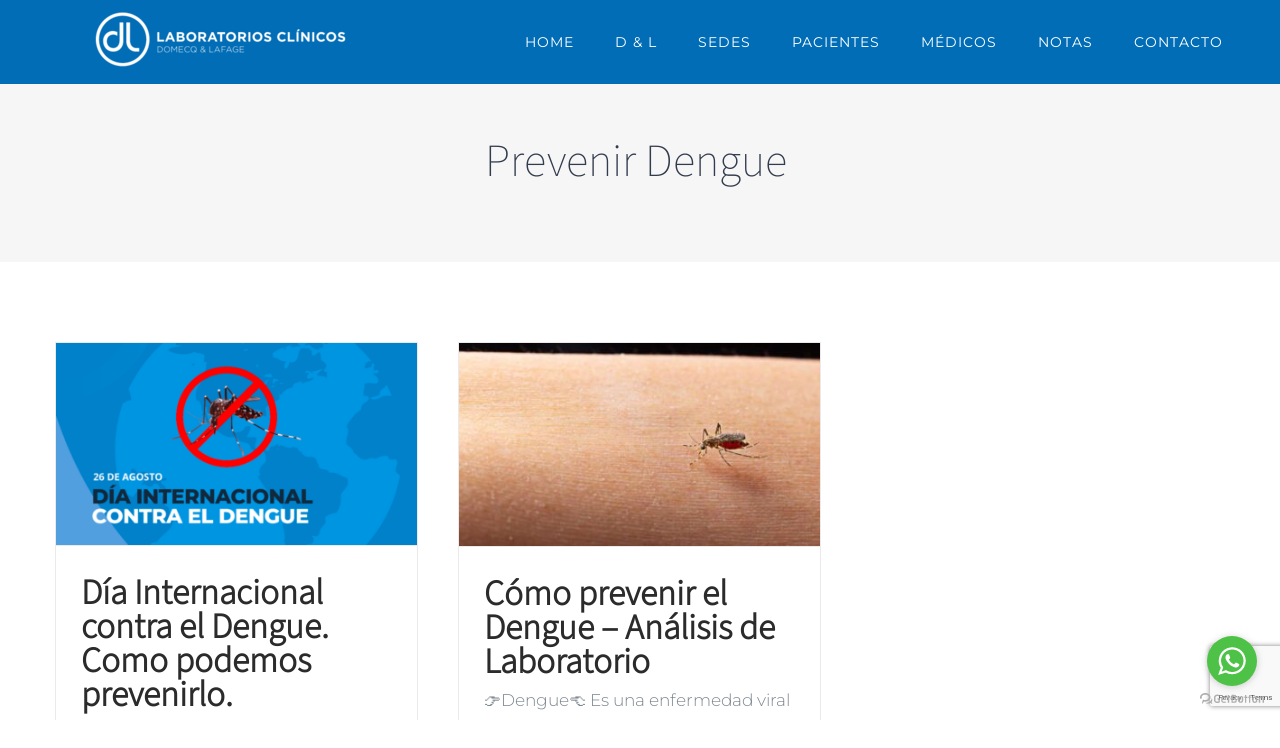

--- FILE ---
content_type: text/html; charset=UTF-8
request_url: https://www.labdl.com.ar/tag/prevenir-dengue/
body_size: 16247
content:
<!DOCTYPE html>
<html class="avada-html-layout-wide avada-html-header-position-top avada-html-is-archive" lang="es-AR" prefix="og: http://ogp.me/ns# fb: http://ogp.me/ns/fb#">
<head>
	<meta http-equiv="X-UA-Compatible" content="IE=edge" />
	<meta http-equiv="Content-Type" content="text/html; charset=utf-8"/>
	<meta name="viewport" content="width=device-width, initial-scale=1" />
	<title>Prevenir Dengue &#8211; Laboratorio Domecq &amp; Lafage</title>
<meta name='robots' content='max-image-preview:large' />
<link rel="alternate" type="application/rss+xml" title="Laboratorio Domecq &amp; Lafage &raquo; Feed" href="https://www.labdl.com.ar/feed/" />
<link rel="alternate" type="application/rss+xml" title="Laboratorio Domecq &amp; Lafage &raquo; RSS de los comentarios" href="https://www.labdl.com.ar/comments/feed/" />
					<link rel="shortcut icon" href="https://www.labdl.com.ar/wp-content/uploads/2020/07/favicon32.png" type="image/x-icon" />
		
					<!-- Apple Touch Icon -->
			<link rel="apple-touch-icon" sizes="180x180" href="https://www.labdl.com.ar/wp-content/uploads/2020/07/favicon114.png">
		
					<!-- Android Icon -->
			<link rel="icon" sizes="192x192" href="https://www.labdl.com.ar/wp-content/uploads/2020/07/favicon37.png">
		
					<!-- MS Edge Icon -->
			<meta name="msapplication-TileImage" content="https://www.labdl.com.ar/wp-content/uploads/2020/07/favicon72.png">
				<link rel="alternate" type="application/rss+xml" title="Laboratorio Domecq &amp; Lafage &raquo; Prevenir Dengue RSS de la etiqueta" href="https://www.labdl.com.ar/tag/prevenir-dengue/feed/" />
				
		<meta property="og:locale" content="es_AR"/>
		<meta property="og:type" content="article"/>
		<meta property="og:site_name" content="Laboratorio Domecq &amp; Lafage"/>
		<meta property="og:title" content="  Prevenir Dengue"/>
				<meta property="og:url" content="https://www.labdl.com.ar/dia-internacional-contra-el-dengue/"/>
																				<meta property="og:image" content="https://www.labdl.com.ar/wp-content/uploads/2023/08/diainternacionalcontraeldengue.png"/>
		<meta property="og:image:width" content="820"/>
		<meta property="og:image:height" content="460"/>
		<meta property="og:image:type" content="image/png"/>
				<style id='wp-img-auto-sizes-contain-inline-css' type='text/css'>
img:is([sizes=auto i],[sizes^="auto," i]){contain-intrinsic-size:3000px 1500px}
/*# sourceURL=wp-img-auto-sizes-contain-inline-css */
</style>
<style id='wp-emoji-styles-inline-css' type='text/css'>

	img.wp-smiley, img.emoji {
		display: inline !important;
		border: none !important;
		box-shadow: none !important;
		height: 1em !important;
		width: 1em !important;
		margin: 0 0.07em !important;
		vertical-align: -0.1em !important;
		background: none !important;
		padding: 0 !important;
	}
/*# sourceURL=wp-emoji-styles-inline-css */
</style>
<link rel='stylesheet' id='dnd-upload-cf7-css' href='https://www.labdl.com.ar/wp-content/plugins/drag-and-drop-multiple-file-upload-contact-form-7/assets/css/dnd-upload-cf7.css?ver=1.3.9.3' type='text/css' media='all' />
<link rel='stylesheet' id='fusion-dynamic-css-css' href='https://www.labdl.com.ar/wp-content/uploads/fusion-styles/e053f7561174d956045510166198b253.min.css?ver=3.14' type='text/css' media='all' />
<script type="text/javascript" src="https://www.labdl.com.ar/wp-includes/js/jquery/jquery.min.js?ver=3.7.1" id="jquery-core-js"></script>
<script type="text/javascript" src="https://www.labdl.com.ar/wp-includes/js/jquery/jquery-migrate.min.js?ver=3.4.1" id="jquery-migrate-js"></script>
<link rel="https://api.w.org/" href="https://www.labdl.com.ar/wp-json/" /><link rel="alternate" title="JSON" type="application/json" href="https://www.labdl.com.ar/wp-json/wp/v2/tags/61" /><link rel="EditURI" type="application/rsd+xml" title="RSD" href="https://www.labdl.com.ar/xmlrpc.php?rsd" />
<meta name="generator" content="WordPress 6.9" />
<style type="text/css" id="css-fb-visibility">@media screen and (max-width: 640px){.fusion-no-small-visibility{display:none !important;}body .sm-text-align-center{text-align:center !important;}body .sm-text-align-left{text-align:left !important;}body .sm-text-align-right{text-align:right !important;}body .sm-text-align-justify{text-align:justify !important;}body .sm-flex-align-center{justify-content:center !important;}body .sm-flex-align-flex-start{justify-content:flex-start !important;}body .sm-flex-align-flex-end{justify-content:flex-end !important;}body .sm-mx-auto{margin-left:auto !important;margin-right:auto !important;}body .sm-ml-auto{margin-left:auto !important;}body .sm-mr-auto{margin-right:auto !important;}body .fusion-absolute-position-small{position:absolute;top:auto;width:100%;}.awb-sticky.awb-sticky-small{ position: sticky; top: var(--awb-sticky-offset,0); }}@media screen and (min-width: 641px) and (max-width: 1024px){.fusion-no-medium-visibility{display:none !important;}body .md-text-align-center{text-align:center !important;}body .md-text-align-left{text-align:left !important;}body .md-text-align-right{text-align:right !important;}body .md-text-align-justify{text-align:justify !important;}body .md-flex-align-center{justify-content:center !important;}body .md-flex-align-flex-start{justify-content:flex-start !important;}body .md-flex-align-flex-end{justify-content:flex-end !important;}body .md-mx-auto{margin-left:auto !important;margin-right:auto !important;}body .md-ml-auto{margin-left:auto !important;}body .md-mr-auto{margin-right:auto !important;}body .fusion-absolute-position-medium{position:absolute;top:auto;width:100%;}.awb-sticky.awb-sticky-medium{ position: sticky; top: var(--awb-sticky-offset,0); }}@media screen and (min-width: 1025px){.fusion-no-large-visibility{display:none !important;}body .lg-text-align-center{text-align:center !important;}body .lg-text-align-left{text-align:left !important;}body .lg-text-align-right{text-align:right !important;}body .lg-text-align-justify{text-align:justify !important;}body .lg-flex-align-center{justify-content:center !important;}body .lg-flex-align-flex-start{justify-content:flex-start !important;}body .lg-flex-align-flex-end{justify-content:flex-end !important;}body .lg-mx-auto{margin-left:auto !important;margin-right:auto !important;}body .lg-ml-auto{margin-left:auto !important;}body .lg-mr-auto{margin-right:auto !important;}body .fusion-absolute-position-large{position:absolute;top:auto;width:100%;}.awb-sticky.awb-sticky-large{ position: sticky; top: var(--awb-sticky-offset,0); }}</style>  <!-- Global site tag (gtag.js) - Google Analytics -->
  <script async src="https://www.googletagmanager.com/gtag/js?id=G-1M27G85M3Y"></script> 
  <script> 
    window.dataLayer = window.dataLayer || []; 
    function gtag(){dataLayer.push(arguments);} 
    gtag('js', new Date()); gtag('config', 'G-1M27G85M3Y'); 
  </script> 
		<style type="text/css" id="wp-custom-css">
			#web-chattonic-launcher{
	left: 30px!important
}

@media (max-width: 767px){
	.button-xlarge{
		width: 100%!important;
	}
	
	#nuestras-sedes-home .fusion-column-inner-bg{
		margin-left: 0%;
	}
	
	#btn-pacientes{
			padding: 17px 42px!important;
	}
	
	#btn-resultado-analisis{
		padding: 17px 42px!important;
		background-color: #004684!important;
	}
	
	.button-icon-divider-left{
		border-right: 0px!important;
	}
	
	
}

#nuestras-sedes-home .fusion-column-inner-bg{
		margin-left: 0%;
	}

.title-result{
	padding: 10px 20px!important;
	color: #fff;
	font-weight: 800;
	font-size: 24px;
	line-height: 1.3em;
}

#title-result1{
	background-color: #009ee0;
}

#button-1:hover{
	background-color: #009ee0;
}

#button-2:hover{
	background-color: #164681;
}


#title-result2{
	background-color: #164681;
}

.image-cupon img{
	width: 350px!important;
}

.btn-resultado-analisis{
	  background-color: #004684;
    padding: 10px 10px!important;
    width: 80%!important;
}
}
#content{
	min-height: 550px!important;
}

.title-medicos{
	text-align: left!important;
	text-transform: none!important;
	justify-content: left!important;
	align-items: left!important;
	padding-left: 15px!important;
	font-size: 18px!important;
	font-family: 'Source Sans 3'!important;
	cursor: default!important;
}

#toggle{
	display: none!important;
}

.button-send{
	padding-top: 10px !important;
    padding-bottom: 10px !important;
    margin-bottom: 25px !important;
}
strong{
	font-weight: 800!important;
}

.oculto{
	display: none!important;
}

#column1-resultados > .fusion-column-wrapper{
	margin-bottom: 25px;
	margin-left: 25px;
	margin-right: 25px;
}

#column2-resultados > .fusion-column-wrapper{
	margin-bottom: 25px;
	margin-left: 25px;
	margin-right: 25px;
}

#column3-resultados > .fusion-column-wrapper{
	margin-bottom: 25px;
	margin-left: 25px;
	margin-right: 25px;
}
/*** LOGO STIKY MAYO 2025 **/
.fusion-header-sticky .fusion-sticky-logo img{
    max-height: 56px !important; /* Cambia 56px por la altura que prefieras */
    height: 56px !important;
}
/* Centrar verticalmente el contenido del header */
.fusion-header .fusion-row {
   /* display: flex; */
/*    align-items: center;*/
    /*justify-content: space-between;*/
}

/* Opcional: asegurate que el logo no tenga margen extra */
.fusion-header .fusion-logo {
    margin-top: 11px !important;
    margin-bottom: 0 !important;
}

.wp-image-36117{
	max-width: 200px!important;
}		</style>
				<script type="text/javascript">
			var doc = document.documentElement;
			doc.setAttribute( 'data-useragent', navigator.userAgent );
		</script>
		
	<!-- Google Tag Manager -->
<script>(function(w,d,s,l,i){w[l]=w[l]||[];w[l].push({'gtm.start':
new Date().getTime(),event:'gtm.js'});var f=d.getElementsByTagName(s)[0],
j=d.createElement(s),dl=l!='dataLayer'?'&l='+l:'';j.async=true;j.src=
'https://www.googletagmanager.com/gtm.js?id='+i+dl;f.parentNode.insertBefore(j,f);
})(window,document,'script','dataLayer','GTM-K65DHSB');</script>
<!-- End Google Tag Manager -->

<!-- Global site tag (gtag.js) - Google Analytics -->
<script async src="https://www.googletagmanager.com/gtag/js?id=UA-152389624-1"></script>
<script>
  window.dataLayer = window.dataLayer || [];
  function gtag(){dataLayer.push(arguments);}
  gtag('js', new Date());

  gtag('config', 'UA-152389624-1');
</script><style id='global-styles-inline-css' type='text/css'>
:root{--wp--preset--aspect-ratio--square: 1;--wp--preset--aspect-ratio--4-3: 4/3;--wp--preset--aspect-ratio--3-4: 3/4;--wp--preset--aspect-ratio--3-2: 3/2;--wp--preset--aspect-ratio--2-3: 2/3;--wp--preset--aspect-ratio--16-9: 16/9;--wp--preset--aspect-ratio--9-16: 9/16;--wp--preset--color--black: #000000;--wp--preset--color--cyan-bluish-gray: #abb8c3;--wp--preset--color--white: #ffffff;--wp--preset--color--pale-pink: #f78da7;--wp--preset--color--vivid-red: #cf2e2e;--wp--preset--color--luminous-vivid-orange: #ff6900;--wp--preset--color--luminous-vivid-amber: #fcb900;--wp--preset--color--light-green-cyan: #7bdcb5;--wp--preset--color--vivid-green-cyan: #00d084;--wp--preset--color--pale-cyan-blue: #8ed1fc;--wp--preset--color--vivid-cyan-blue: #0693e3;--wp--preset--color--vivid-purple: #9b51e0;--wp--preset--color--awb-color-1: rgba(255,255,255,1);--wp--preset--color--awb-color-2: rgba(246,246,246,1);--wp--preset--color--awb-color-3: rgba(224,222,222,1);--wp--preset--color--awb-color-4: rgba(59,175,191,1);--wp--preset--color--awb-color-5: rgba(116,116,116,1);--wp--preset--color--awb-color-6: rgba(0,109,182,1);--wp--preset--color--awb-color-7: rgba(51,60,78,1);--wp--preset--color--awb-color-8: rgba(51,51,51,1);--wp--preset--color--awb-color-custom-10: rgba(235,234,234,1);--wp--preset--color--awb-color-custom-11: rgba(103,183,225,1);--wp--preset--color--awb-color-custom-12: rgba(160,206,78,1);--wp--preset--color--awb-color-custom-13: rgba(43,43,43,1);--wp--preset--color--awb-color-custom-14: rgba(0,168,191,1);--wp--preset--color--awb-color-custom-15: rgba(235,234,234,0.8);--wp--preset--color--awb-color-custom-16: rgba(102,102,102,1);--wp--preset--color--awb-color-custom-17: rgba(247,247,247,1);--wp--preset--color--awb-color-custom-18: rgba(126,136,144,1);--wp--preset--gradient--vivid-cyan-blue-to-vivid-purple: linear-gradient(135deg,rgb(6,147,227) 0%,rgb(155,81,224) 100%);--wp--preset--gradient--light-green-cyan-to-vivid-green-cyan: linear-gradient(135deg,rgb(122,220,180) 0%,rgb(0,208,130) 100%);--wp--preset--gradient--luminous-vivid-amber-to-luminous-vivid-orange: linear-gradient(135deg,rgb(252,185,0) 0%,rgb(255,105,0) 100%);--wp--preset--gradient--luminous-vivid-orange-to-vivid-red: linear-gradient(135deg,rgb(255,105,0) 0%,rgb(207,46,46) 100%);--wp--preset--gradient--very-light-gray-to-cyan-bluish-gray: linear-gradient(135deg,rgb(238,238,238) 0%,rgb(169,184,195) 100%);--wp--preset--gradient--cool-to-warm-spectrum: linear-gradient(135deg,rgb(74,234,220) 0%,rgb(151,120,209) 20%,rgb(207,42,186) 40%,rgb(238,44,130) 60%,rgb(251,105,98) 80%,rgb(254,248,76) 100%);--wp--preset--gradient--blush-light-purple: linear-gradient(135deg,rgb(255,206,236) 0%,rgb(152,150,240) 100%);--wp--preset--gradient--blush-bordeaux: linear-gradient(135deg,rgb(254,205,165) 0%,rgb(254,45,45) 50%,rgb(107,0,62) 100%);--wp--preset--gradient--luminous-dusk: linear-gradient(135deg,rgb(255,203,112) 0%,rgb(199,81,192) 50%,rgb(65,88,208) 100%);--wp--preset--gradient--pale-ocean: linear-gradient(135deg,rgb(255,245,203) 0%,rgb(182,227,212) 50%,rgb(51,167,181) 100%);--wp--preset--gradient--electric-grass: linear-gradient(135deg,rgb(202,248,128) 0%,rgb(113,206,126) 100%);--wp--preset--gradient--midnight: linear-gradient(135deg,rgb(2,3,129) 0%,rgb(40,116,252) 100%);--wp--preset--font-size--small: 12.75px;--wp--preset--font-size--medium: 20px;--wp--preset--font-size--large: 25.5px;--wp--preset--font-size--x-large: 42px;--wp--preset--font-size--normal: 17px;--wp--preset--font-size--xlarge: 34px;--wp--preset--font-size--huge: 51px;--wp--preset--spacing--20: 0.44rem;--wp--preset--spacing--30: 0.67rem;--wp--preset--spacing--40: 1rem;--wp--preset--spacing--50: 1.5rem;--wp--preset--spacing--60: 2.25rem;--wp--preset--spacing--70: 3.38rem;--wp--preset--spacing--80: 5.06rem;--wp--preset--shadow--natural: 6px 6px 9px rgba(0, 0, 0, 0.2);--wp--preset--shadow--deep: 12px 12px 50px rgba(0, 0, 0, 0.4);--wp--preset--shadow--sharp: 6px 6px 0px rgba(0, 0, 0, 0.2);--wp--preset--shadow--outlined: 6px 6px 0px -3px rgb(255, 255, 255), 6px 6px rgb(0, 0, 0);--wp--preset--shadow--crisp: 6px 6px 0px rgb(0, 0, 0);}:where(.is-layout-flex){gap: 0.5em;}:where(.is-layout-grid){gap: 0.5em;}body .is-layout-flex{display: flex;}.is-layout-flex{flex-wrap: wrap;align-items: center;}.is-layout-flex > :is(*, div){margin: 0;}body .is-layout-grid{display: grid;}.is-layout-grid > :is(*, div){margin: 0;}:where(.wp-block-columns.is-layout-flex){gap: 2em;}:where(.wp-block-columns.is-layout-grid){gap: 2em;}:where(.wp-block-post-template.is-layout-flex){gap: 1.25em;}:where(.wp-block-post-template.is-layout-grid){gap: 1.25em;}.has-black-color{color: var(--wp--preset--color--black) !important;}.has-cyan-bluish-gray-color{color: var(--wp--preset--color--cyan-bluish-gray) !important;}.has-white-color{color: var(--wp--preset--color--white) !important;}.has-pale-pink-color{color: var(--wp--preset--color--pale-pink) !important;}.has-vivid-red-color{color: var(--wp--preset--color--vivid-red) !important;}.has-luminous-vivid-orange-color{color: var(--wp--preset--color--luminous-vivid-orange) !important;}.has-luminous-vivid-amber-color{color: var(--wp--preset--color--luminous-vivid-amber) !important;}.has-light-green-cyan-color{color: var(--wp--preset--color--light-green-cyan) !important;}.has-vivid-green-cyan-color{color: var(--wp--preset--color--vivid-green-cyan) !important;}.has-pale-cyan-blue-color{color: var(--wp--preset--color--pale-cyan-blue) !important;}.has-vivid-cyan-blue-color{color: var(--wp--preset--color--vivid-cyan-blue) !important;}.has-vivid-purple-color{color: var(--wp--preset--color--vivid-purple) !important;}.has-black-background-color{background-color: var(--wp--preset--color--black) !important;}.has-cyan-bluish-gray-background-color{background-color: var(--wp--preset--color--cyan-bluish-gray) !important;}.has-white-background-color{background-color: var(--wp--preset--color--white) !important;}.has-pale-pink-background-color{background-color: var(--wp--preset--color--pale-pink) !important;}.has-vivid-red-background-color{background-color: var(--wp--preset--color--vivid-red) !important;}.has-luminous-vivid-orange-background-color{background-color: var(--wp--preset--color--luminous-vivid-orange) !important;}.has-luminous-vivid-amber-background-color{background-color: var(--wp--preset--color--luminous-vivid-amber) !important;}.has-light-green-cyan-background-color{background-color: var(--wp--preset--color--light-green-cyan) !important;}.has-vivid-green-cyan-background-color{background-color: var(--wp--preset--color--vivid-green-cyan) !important;}.has-pale-cyan-blue-background-color{background-color: var(--wp--preset--color--pale-cyan-blue) !important;}.has-vivid-cyan-blue-background-color{background-color: var(--wp--preset--color--vivid-cyan-blue) !important;}.has-vivid-purple-background-color{background-color: var(--wp--preset--color--vivid-purple) !important;}.has-black-border-color{border-color: var(--wp--preset--color--black) !important;}.has-cyan-bluish-gray-border-color{border-color: var(--wp--preset--color--cyan-bluish-gray) !important;}.has-white-border-color{border-color: var(--wp--preset--color--white) !important;}.has-pale-pink-border-color{border-color: var(--wp--preset--color--pale-pink) !important;}.has-vivid-red-border-color{border-color: var(--wp--preset--color--vivid-red) !important;}.has-luminous-vivid-orange-border-color{border-color: var(--wp--preset--color--luminous-vivid-orange) !important;}.has-luminous-vivid-amber-border-color{border-color: var(--wp--preset--color--luminous-vivid-amber) !important;}.has-light-green-cyan-border-color{border-color: var(--wp--preset--color--light-green-cyan) !important;}.has-vivid-green-cyan-border-color{border-color: var(--wp--preset--color--vivid-green-cyan) !important;}.has-pale-cyan-blue-border-color{border-color: var(--wp--preset--color--pale-cyan-blue) !important;}.has-vivid-cyan-blue-border-color{border-color: var(--wp--preset--color--vivid-cyan-blue) !important;}.has-vivid-purple-border-color{border-color: var(--wp--preset--color--vivid-purple) !important;}.has-vivid-cyan-blue-to-vivid-purple-gradient-background{background: var(--wp--preset--gradient--vivid-cyan-blue-to-vivid-purple) !important;}.has-light-green-cyan-to-vivid-green-cyan-gradient-background{background: var(--wp--preset--gradient--light-green-cyan-to-vivid-green-cyan) !important;}.has-luminous-vivid-amber-to-luminous-vivid-orange-gradient-background{background: var(--wp--preset--gradient--luminous-vivid-amber-to-luminous-vivid-orange) !important;}.has-luminous-vivid-orange-to-vivid-red-gradient-background{background: var(--wp--preset--gradient--luminous-vivid-orange-to-vivid-red) !important;}.has-very-light-gray-to-cyan-bluish-gray-gradient-background{background: var(--wp--preset--gradient--very-light-gray-to-cyan-bluish-gray) !important;}.has-cool-to-warm-spectrum-gradient-background{background: var(--wp--preset--gradient--cool-to-warm-spectrum) !important;}.has-blush-light-purple-gradient-background{background: var(--wp--preset--gradient--blush-light-purple) !important;}.has-blush-bordeaux-gradient-background{background: var(--wp--preset--gradient--blush-bordeaux) !important;}.has-luminous-dusk-gradient-background{background: var(--wp--preset--gradient--luminous-dusk) !important;}.has-pale-ocean-gradient-background{background: var(--wp--preset--gradient--pale-ocean) !important;}.has-electric-grass-gradient-background{background: var(--wp--preset--gradient--electric-grass) !important;}.has-midnight-gradient-background{background: var(--wp--preset--gradient--midnight) !important;}.has-small-font-size{font-size: var(--wp--preset--font-size--small) !important;}.has-medium-font-size{font-size: var(--wp--preset--font-size--medium) !important;}.has-large-font-size{font-size: var(--wp--preset--font-size--large) !important;}.has-x-large-font-size{font-size: var(--wp--preset--font-size--x-large) !important;}
/*# sourceURL=global-styles-inline-css */
</style>
<style id='wp-block-library-inline-css' type='text/css'>
:root{--wp-block-synced-color:#7a00df;--wp-block-synced-color--rgb:122,0,223;--wp-bound-block-color:var(--wp-block-synced-color);--wp-editor-canvas-background:#ddd;--wp-admin-theme-color:#007cba;--wp-admin-theme-color--rgb:0,124,186;--wp-admin-theme-color-darker-10:#006ba1;--wp-admin-theme-color-darker-10--rgb:0,107,160.5;--wp-admin-theme-color-darker-20:#005a87;--wp-admin-theme-color-darker-20--rgb:0,90,135;--wp-admin-border-width-focus:2px}@media (min-resolution:192dpi){:root{--wp-admin-border-width-focus:1.5px}}.wp-element-button{cursor:pointer}:root .has-very-light-gray-background-color{background-color:#eee}:root .has-very-dark-gray-background-color{background-color:#313131}:root .has-very-light-gray-color{color:#eee}:root .has-very-dark-gray-color{color:#313131}:root .has-vivid-green-cyan-to-vivid-cyan-blue-gradient-background{background:linear-gradient(135deg,#00d084,#0693e3)}:root .has-purple-crush-gradient-background{background:linear-gradient(135deg,#34e2e4,#4721fb 50%,#ab1dfe)}:root .has-hazy-dawn-gradient-background{background:linear-gradient(135deg,#faaca8,#dad0ec)}:root .has-subdued-olive-gradient-background{background:linear-gradient(135deg,#fafae1,#67a671)}:root .has-atomic-cream-gradient-background{background:linear-gradient(135deg,#fdd79a,#004a59)}:root .has-nightshade-gradient-background{background:linear-gradient(135deg,#330968,#31cdcf)}:root .has-midnight-gradient-background{background:linear-gradient(135deg,#020381,#2874fc)}:root{--wp--preset--font-size--normal:16px;--wp--preset--font-size--huge:42px}.has-regular-font-size{font-size:1em}.has-larger-font-size{font-size:2.625em}.has-normal-font-size{font-size:var(--wp--preset--font-size--normal)}.has-huge-font-size{font-size:var(--wp--preset--font-size--huge)}.has-text-align-center{text-align:center}.has-text-align-left{text-align:left}.has-text-align-right{text-align:right}.has-fit-text{white-space:nowrap!important}#end-resizable-editor-section{display:none}.aligncenter{clear:both}.items-justified-left{justify-content:flex-start}.items-justified-center{justify-content:center}.items-justified-right{justify-content:flex-end}.items-justified-space-between{justify-content:space-between}.screen-reader-text{border:0;clip-path:inset(50%);height:1px;margin:-1px;overflow:hidden;padding:0;position:absolute;width:1px;word-wrap:normal!important}.screen-reader-text:focus{background-color:#ddd;clip-path:none;color:#444;display:block;font-size:1em;height:auto;left:5px;line-height:normal;padding:15px 23px 14px;text-decoration:none;top:5px;width:auto;z-index:100000}html :where(.has-border-color){border-style:solid}html :where([style*=border-top-color]){border-top-style:solid}html :where([style*=border-right-color]){border-right-style:solid}html :where([style*=border-bottom-color]){border-bottom-style:solid}html :where([style*=border-left-color]){border-left-style:solid}html :where([style*=border-width]){border-style:solid}html :where([style*=border-top-width]){border-top-style:solid}html :where([style*=border-right-width]){border-right-style:solid}html :where([style*=border-bottom-width]){border-bottom-style:solid}html :where([style*=border-left-width]){border-left-style:solid}html :where(img[class*=wp-image-]){height:auto;max-width:100%}:where(figure){margin:0 0 1em}html :where(.is-position-sticky){--wp-admin--admin-bar--position-offset:var(--wp-admin--admin-bar--height,0px)}@media screen and (max-width:600px){html :where(.is-position-sticky){--wp-admin--admin-bar--position-offset:0px}}
/*wp_block_styles_on_demand_placeholder:697c83cb8e02f*/
/*# sourceURL=wp-block-library-inline-css */
</style>
<style id='wp-block-library-theme-inline-css' type='text/css'>
.wp-block-audio :where(figcaption){color:#555;font-size:13px;text-align:center}.is-dark-theme .wp-block-audio :where(figcaption){color:#ffffffa6}.wp-block-audio{margin:0 0 1em}.wp-block-code{border:1px solid #ccc;border-radius:4px;font-family:Menlo,Consolas,monaco,monospace;padding:.8em 1em}.wp-block-embed :where(figcaption){color:#555;font-size:13px;text-align:center}.is-dark-theme .wp-block-embed :where(figcaption){color:#ffffffa6}.wp-block-embed{margin:0 0 1em}.blocks-gallery-caption{color:#555;font-size:13px;text-align:center}.is-dark-theme .blocks-gallery-caption{color:#ffffffa6}:root :where(.wp-block-image figcaption){color:#555;font-size:13px;text-align:center}.is-dark-theme :root :where(.wp-block-image figcaption){color:#ffffffa6}.wp-block-image{margin:0 0 1em}.wp-block-pullquote{border-bottom:4px solid;border-top:4px solid;color:currentColor;margin-bottom:1.75em}.wp-block-pullquote :where(cite),.wp-block-pullquote :where(footer),.wp-block-pullquote__citation{color:currentColor;font-size:.8125em;font-style:normal;text-transform:uppercase}.wp-block-quote{border-left:.25em solid;margin:0 0 1.75em;padding-left:1em}.wp-block-quote cite,.wp-block-quote footer{color:currentColor;font-size:.8125em;font-style:normal;position:relative}.wp-block-quote:where(.has-text-align-right){border-left:none;border-right:.25em solid;padding-left:0;padding-right:1em}.wp-block-quote:where(.has-text-align-center){border:none;padding-left:0}.wp-block-quote.is-large,.wp-block-quote.is-style-large,.wp-block-quote:where(.is-style-plain){border:none}.wp-block-search .wp-block-search__label{font-weight:700}.wp-block-search__button{border:1px solid #ccc;padding:.375em .625em}:where(.wp-block-group.has-background){padding:1.25em 2.375em}.wp-block-separator.has-css-opacity{opacity:.4}.wp-block-separator{border:none;border-bottom:2px solid;margin-left:auto;margin-right:auto}.wp-block-separator.has-alpha-channel-opacity{opacity:1}.wp-block-separator:not(.is-style-wide):not(.is-style-dots){width:100px}.wp-block-separator.has-background:not(.is-style-dots){border-bottom:none;height:1px}.wp-block-separator.has-background:not(.is-style-wide):not(.is-style-dots){height:2px}.wp-block-table{margin:0 0 1em}.wp-block-table td,.wp-block-table th{word-break:normal}.wp-block-table :where(figcaption){color:#555;font-size:13px;text-align:center}.is-dark-theme .wp-block-table :where(figcaption){color:#ffffffa6}.wp-block-video :where(figcaption){color:#555;font-size:13px;text-align:center}.is-dark-theme .wp-block-video :where(figcaption){color:#ffffffa6}.wp-block-video{margin:0 0 1em}:root :where(.wp-block-template-part.has-background){margin-bottom:0;margin-top:0;padding:1.25em 2.375em}
/*# sourceURL=/wp-includes/css/dist/block-library/theme.min.css */
</style>
<style id='classic-theme-styles-inline-css' type='text/css'>
/*! This file is auto-generated */
.wp-block-button__link{color:#fff;background-color:#32373c;border-radius:9999px;box-shadow:none;text-decoration:none;padding:calc(.667em + 2px) calc(1.333em + 2px);font-size:1.125em}.wp-block-file__button{background:#32373c;color:#fff;text-decoration:none}
/*# sourceURL=/wp-includes/css/classic-themes.min.css */
</style>
</head>

<body class="archive tag tag-prevenir-dengue tag-61 wp-theme-Avada wp-child-theme-Avada-Child-Theme fusion-image-hovers fusion-pagination-sizing fusion-button_type-flat fusion-button_span-yes fusion-button_gradient-linear avada-image-rollover-circle-yes avada-image-rollover-no fusion-body ltr fusion-sticky-header no-tablet-sticky-header no-mobile-sticky-header fusion-disable-outline fusion-sub-menu-fade mobile-logo-pos-left layout-wide-mode avada-has-boxed-modal-shadow-none layout-scroll-offset-full avada-has-zero-margin-offset-top fusion-top-header menu-text-align-center mobile-menu-design-modern fusion-show-pagination-text fusion-header-layout-v1 avada-responsive avada-footer-fx-none avada-menu-highlight-style-bar fusion-search-form-classic fusion-main-menu-search-dropdown fusion-avatar-square avada-dropdown-styles avada-blog-layout-grid avada-blog-archive-layout-grid avada-header-shadow-no avada-menu-icon-position-left avada-has-megamenu-shadow avada-has-mainmenu-dropdown-divider avada-has-header-100-width avada-has-pagetitle-100-width avada-has-pagetitle-bg-full avada-has-100-footer avada-has-breadcrumb-mobile-hidden avada-has-titlebar-bar_and_content avada-has-pagination-padding avada-flyout-menu-direction-fade avada-ec-views-v1" data-awb-post-id="35457">
		<a class="skip-link screen-reader-text" href="#content">Skip to content</a>

	<div id="boxed-wrapper">
		
		<div id="wrapper" class="fusion-wrapper">
			<div id="home" style="position:relative;top:-1px;"></div>
							
					
			<header class="fusion-header-wrapper">
				<div class="fusion-header-v1 fusion-logo-alignment fusion-logo-left fusion-sticky-menu- fusion-sticky-logo-1 fusion-mobile-logo-  fusion-mobile-menu-design-modern">
					<div class="fusion-header-sticky-height"></div>
<div class="fusion-header">
	<div class="fusion-row">
					<div class="fusion-logo" data-margin-top="0px" data-margin-bottom="0px" data-margin-left="0px" data-margin-right="0px">
			<a class="fusion-logo-link"  href="https://www.labdl.com.ar/" >

						<!-- standard logo -->
			<img src="https://www.labdl.com.ar/wp-content/uploads/2025/05/logo-domecq-mauro.png" srcset="https://www.labdl.com.ar/wp-content/uploads/2025/05/logo-domecq-mauro.png 1x" width="327" height="56" alt="Laboratorio Domecq &amp; Lafage Logo" data-retina_logo_url="" class="fusion-standard-logo" />

			
											<!-- sticky header logo -->
				<img src="https://www.labdl.com.ar/wp-content/uploads/2025/05/logo-dl-stiky-header.png" srcset="https://www.labdl.com.ar/wp-content/uploads/2025/05/logo-dl-stiky-header.png 1x" width="258" height="56" alt="Laboratorio Domecq &amp; Lafage Logo" data-retina_logo_url="" class="fusion-sticky-logo" />
					</a>
		</div>		<nav class="fusion-main-menu" aria-label="Main Menu"><ul id="menu-health-main-menu" class="fusion-menu"><li  id="menu-item-36035"  class="menu-item menu-item-type-post_type menu-item-object-page menu-item-home menu-item-36035"  data-item-id="36035"><a  href="https://www.labdl.com.ar/" class="fusion-bar-highlight"><span class="menu-text">HOME</span></a></li><li  id="menu-item-35863"  class="menu-item menu-item-type-post_type menu-item-object-page menu-item-35863"  data-item-id="35863"><a  href="https://www.labdl.com.ar/quienes-somos/" class="fusion-bar-highlight"><span class="menu-text">D &#038; L</span></a></li><li  id="menu-item-35017"  class="menu-item menu-item-type-post_type menu-item-object-page menu-item-35017"  data-item-id="35017"><a  href="https://www.labdl.com.ar/sedes/" class="fusion-bar-highlight"><span class="menu-text">SEDES</span></a></li><li  id="menu-item-34891"  class="menu-item menu-item-type-post_type menu-item-object-page menu-item-34891"  data-item-id="34891"><a  href="https://www.labdl.com.ar/informacion-pacientes/" class="fusion-bar-highlight"><span class="menu-text">PACIENTES</span></a></li><li  id="menu-item-36019"  class="menu-item menu-item-type-post_type menu-item-object-page menu-item-36019"  data-item-id="36019"><a  href="https://www.labdl.com.ar/seccion-medicos/" class="fusion-bar-highlight"><span class="menu-text">MÉDICOS</span></a></li><li  id="menu-item-1530"  class="menu-item menu-item-type-post_type menu-item-object-page menu-item-1530"  data-item-id="1530"><a  href="https://www.labdl.com.ar/noticias/" class="fusion-bar-highlight"><span class="menu-text">NOTAS</span></a></li><li  id="menu-item-35206"  class="menu-item menu-item-type-custom menu-item-object-custom menu-item-has-children menu-item-35206 fusion-dropdown-menu"  data-item-id="35206"><a  href="#" class="fusion-bar-highlight"><span class="menu-text">CONTACTO</span></a><ul class="sub-menu"><li  id="menu-item-16134"  class="menu-item menu-item-type-post_type menu-item-object-page menu-item-16134 fusion-dropdown-submenu" ><a  href="https://www.labdl.com.ar/contacto/" class="fusion-bar-highlight"><span>PACIENTES</span></a></li><li  id="menu-item-35207"  class="menu-item menu-item-type-post_type menu-item-object-page menu-item-35207 fusion-dropdown-submenu" ><a  href="https://www.labdl.com.ar/rrhh/" class="fusion-bar-highlight"><span>RR HH</span></a></li></ul></li></ul></nav>	<div class="fusion-mobile-menu-icons">
							<a href="#" class="fusion-icon awb-icon-bars" aria-label="Toggle mobile menu" aria-expanded="false"></a>
		
		
		
			</div>

<nav class="fusion-mobile-nav-holder fusion-mobile-menu-text-align-left" aria-label="Main Menu Mobile"></nav>

					</div>
</div>
				</div>
				<div class="fusion-clearfix"></div>
			</header>
								
							<div id="sliders-container" class="fusion-slider-visibility">
					</div>
				
					
							
			<section class="avada-page-titlebar-wrapper" aria-label="Page Title Bar">
	<div class="fusion-page-title-bar fusion-page-title-bar-breadcrumbs fusion-page-title-bar-center">
		<div class="fusion-page-title-row">
			<div class="fusion-page-title-wrapper">
				<div class="fusion-page-title-captions">

																							<h1 class="entry-title">Prevenir Dengue</h1>

											
																
				</div>

				
			</div>
		</div>
	</div>
</section>

						<main id="main" class="clearfix ">
				<div class="fusion-row" style="">
<section id="content" class=" full-width" style="width: 100%;">
	
	<div id="posts-container" class="fusion-blog-archive fusion-blog-layout-grid-wrapper fusion-clearfix">
	<div class="fusion-posts-container fusion-blog-layout-grid fusion-blog-layout-grid-3 isotope fusion-no-meta-info fusion-blog-equal-heights fusion-blog-pagination " data-pages="1">
		
		
													<article id="post-35457" class="fusion-post-grid  post fusion-clearfix post-35457 type-post status-publish format-standard has-post-thumbnail hentry category-novedades tag-prevenir-dengue tag-sintomas-dengue">
														<div class="fusion-post-wrapper">
				
				
				
									
		<div class="fusion-flexslider flexslider fusion-flexslider-loading fusion-post-slideshow">
		<ul class="slides">
																		<li><div  class="fusion-image-wrapper" aria-haspopup="true">
							<a href="https://www.labdl.com.ar/dia-internacional-contra-el-dengue/" aria-label="Día Internacional contra el Dengue. Como podemos prevenirlo.">
							<img width="820" height="460" src="https://www.labdl.com.ar/wp-content/uploads/2023/08/diainternacionalcontraeldengue.png" class="attachment-full size-full wp-post-image" alt="Día Internacional contra el Dengue. Como podemos prevenirlo." decoding="async" fetchpriority="high" srcset="https://www.labdl.com.ar/wp-content/uploads/2023/08/diainternacionalcontraeldengue-200x112.png 200w, https://www.labdl.com.ar/wp-content/uploads/2023/08/diainternacionalcontraeldengue-400x224.png 400w, https://www.labdl.com.ar/wp-content/uploads/2023/08/diainternacionalcontraeldengue-600x337.png 600w, https://www.labdl.com.ar/wp-content/uploads/2023/08/diainternacionalcontraeldengue-800x449.png 800w, https://www.labdl.com.ar/wp-content/uploads/2023/08/diainternacionalcontraeldengue.png 820w" sizes="(min-width: 2200px) 100vw, (min-width: 824px) 363px, (min-width: 732px) 545px, (min-width: 640px) 732px, " />			</a>
							</div>
</li>
																																																																														</ul>
	</div>
				
														<div class="fusion-post-content-wrapper">
				
				
				<div class="fusion-post-content post-content">
					<h2 class="entry-title fusion-post-title"><a href="https://www.labdl.com.ar/dia-internacional-contra-el-dengue/">Día Internacional contra el Dengue. Como podemos prevenirlo.</a></h2>
																<span class="vcard rich-snippet-hidden"><span class="fn"><a href="https://www.labdl.com.ar/author/lofner/" title="Entradas de lofner" rel="author">lofner</a></span></span><span class="updated rich-snippet-hidden">2023-08-25T10:18:47-03:00</span>
												
					
					<div class="fusion-post-content-container">
						<p> 👉El dengue es transmitido por el mosquito Aedes aegypti. La transmisión se realiza cuando el mosquito se alimenta con sangre de una persona con dengue y luego pica a otra persona. Nunca es de persona a persona. 😔Los síntomas son: 🔹 fiebre alta (sin resfrío) 🔹 dolor de cabeza intenso 🔹 dolor detrás de  ...</p>					</div>
				</div>

				
													<span class="entry-title rich-snippet-hidden">Día Internacional contra el Dengue. Como podemos prevenirlo.</span><span class="vcard rich-snippet-hidden"><span class="fn"><a href="https://www.labdl.com.ar/author/lofner/" title="Entradas de lofner" rel="author">lofner</a></span></span><span class="updated rich-snippet-hidden">2023-08-25T10:18:47-03:00</span>				
									</div>
				
									</div>
							</article>

			
											<article id="post-35260" class="fusion-post-grid  post fusion-clearfix post-35260 type-post status-publish format-standard has-post-thumbnail hentry category-novedades tag-analisis-clinicos tag-analisis-dengue tag-analisis-laboratorio-dengue tag-prevenir-dengue">
														<div class="fusion-post-wrapper">
				
				
				
									
		<div class="fusion-flexslider flexslider fusion-flexslider-loading fusion-post-slideshow">
		<ul class="slides">
																		<li><div  class="fusion-image-wrapper" aria-haspopup="true">
							<a href="https://www.labdl.com.ar/analisis-laboratorio-dengue/" aria-label="Cómo prevenir el Dengue &#8211; Análisis de Laboratorio">
							<img width="820" height="461" src="https://www.labdl.com.ar/wp-content/uploads/2023/03/comoprevenirdengue.jpg" class="attachment-full size-full wp-post-image" alt="Cómo prevenir el Dengue - Análisis de Laboratorio" decoding="async" srcset="https://www.labdl.com.ar/wp-content/uploads/2023/03/comoprevenirdengue-200x112.jpg 200w, https://www.labdl.com.ar/wp-content/uploads/2023/03/comoprevenirdengue-400x225.jpg 400w, https://www.labdl.com.ar/wp-content/uploads/2023/03/comoprevenirdengue-600x337.jpg 600w, https://www.labdl.com.ar/wp-content/uploads/2023/03/comoprevenirdengue-800x450.jpg 800w, https://www.labdl.com.ar/wp-content/uploads/2023/03/comoprevenirdengue.jpg 820w" sizes="(min-width: 2200px) 100vw, (min-width: 824px) 363px, (min-width: 732px) 545px, (min-width: 640px) 732px, " />			</a>
							</div>
</li>
																																																																														</ul>
	</div>
				
														<div class="fusion-post-content-wrapper">
				
				
				<div class="fusion-post-content post-content">
					<h2 class="entry-title fusion-post-title"><a href="https://www.labdl.com.ar/analisis-laboratorio-dengue/">Cómo prevenir el Dengue &#8211; Análisis de Laboratorio</a></h2>
																<span class="vcard rich-snippet-hidden"><span class="fn"><a href="https://www.labdl.com.ar/author/lofner/" title="Entradas de lofner" rel="author">lofner</a></span></span><span class="updated rich-snippet-hidden">2023-04-08T20:38:25-03:00</span>
												
					
					<div class="fusion-post-content-container">
						<p> 👉Dengue👈 Es una enfermedad viral transmitida por la picadura del mosquito Aedes aegypti. Cuando el mosquito se alimenta con sangre de una persona enferma de dengue y luego pica a otras personas, les transmite esta enfermedad. El contagio solo se produce por la picadura de los mosquitos infectados. 👉Cómo puede prevenir el Dengue❓ 🔹Elimine todos  ...</p>					</div>
				</div>

				
													<span class="entry-title rich-snippet-hidden">Cómo prevenir el Dengue &#8211; Análisis de Laboratorio</span><span class="vcard rich-snippet-hidden"><span class="fn"><a href="https://www.labdl.com.ar/author/lofner/" title="Entradas de lofner" rel="author">lofner</a></span></span><span class="updated rich-snippet-hidden">2023-04-08T20:38:25-03:00</span>				
									</div>
				
									</div>
							</article>

			
		
		
	</div>

			</div>
</section>
						
					</div>  <!-- fusion-row -->
				</main>  <!-- #main -->
				
				
								
					
		<div class="fusion-footer">
					
	<footer class="fusion-footer-widget-area fusion-widget-area">
		<div class="fusion-row">
			<div class="fusion-columns fusion-columns-3 fusion-widget-area">
				
																									<div class="fusion-column col-lg-4 col-md-4 col-sm-4">
							<section id="media_image-2" class="fusion-footer-widget-column widget widget_media_image" style="border-style: solid;border-color:transparent;border-width:0px;"><img width="235" height="51" src="https://www.labdl.com.ar/wp-content/uploads/2025/05/logo-dl-footer.png" class="image wp-image-36048  attachment-full size-full" alt="Logo Laboratorio" style="max-width: 100%; height: auto;" decoding="async" srcset="https://www.labdl.com.ar/wp-content/uploads/2025/05/logo-dl-footer-200x43.png 200w, https://www.labdl.com.ar/wp-content/uploads/2025/05/logo-dl-footer.png 235w" sizes="(max-width: 235px) 100vw, 235px" /><div style="clear:both;"></div></section><section id="text-2" class="fusion-footer-widget-column widget widget_text" style="border-style: solid;border-color:transparent;border-width:0px;">			<div class="textwidget">Laboratorio Domecq&Lafage<br>Copyright 2024<br>
Todos los Derechos Reservados.<br>

<ul style="--awb-size:16px;--awb-iconcolor:#3bafbf;--awb-line-height:27.2px;--awb-icon-width:27.2px;--awb-icon-height:27.2px;--awb-icon-margin:11.2px;--awb-content-margin:38.4px;" class="fusion-checklist fusion-checklist-1 fusion-checklist-default type-icons"><li class="fusion-li-item" style=""><span class="icon-wrapper circle-no"><i class="fusion-li-icon fa fa-map-marker" aria-hidden="true"></i></span><div class="fusion-li-item-content">Oficinas: Av. Pueyrredón 1777 Piso 10. CABA</div></li>

<li class="fusion-li-item" style=""><span class="icon-wrapper circle-no"><i class="fusion-li-icon fa fa-envelope-o" aria-hidden="true"></i></span><div class="fusion-li-item-content"><a href="mailto:contactos@labdl.com.ar">contactos@labdl.com.ar</a></div></li></ul></div>
		<div style="clear:both;"></div></section>																					</div>
																										<div class="fusion-column col-lg-4 col-md-4 col-sm-4">
													</div>
																										<div class="fusion-column fusion-column-last col-lg-4 col-md-4 col-sm-4">
							<style type="text/css" data-id="media_image-3">@media (max-width: 800px){#media_image-3{text-align:center !important;}}</style><section id="media_image-3" class="fusion-widget-mobile-align-center fusion-widget-align-right fusion-footer-widget-column widget widget_media_image" style="border-style: solid;text-align: right;border-color:transparent;border-width:0px;"><img width="300" height="97" src="https://www.labdl.com.ar/wp-content/uploads/2025/11/gestion-calidad-body-300x97.png" class="image wp-image-36117  attachment-medium size-medium" alt="" style="max-width: 100%; height: auto;" decoding="async" srcset="https://www.labdl.com.ar/wp-content/uploads/2025/11/gestion-calidad-body-200x64.png 200w, https://www.labdl.com.ar/wp-content/uploads/2025/11/gestion-calidad-body-300x97.png 300w, https://www.labdl.com.ar/wp-content/uploads/2025/11/gestion-calidad-body-400x129.png 400w, https://www.labdl.com.ar/wp-content/uploads/2025/11/gestion-calidad-body.png 500w" sizes="(max-width: 300px) 100vw, 300px" /><div style="clear:both;"></div></section><section id="block-2" class="fusion-footer-widget-column widget widget_block"><script src="https://web.chat-tonic.com/api/v1/load/domecqlafage"></script><div style="clear:both;"></div></section><style type="text/css" data-id="block-3">@media (max-width: 800px){#block-3{text-align:initial !important;}}</style><section id="block-3" class="fusion-widget-mobile-align-initial fusion-widget-align-right fusion-footer-widget-column widget widget_block" style="border-style: solid;text-align: right;border-color:transparent;border-width:0px;"><!-- GetButton.io widget -->
<script type="text/javascript">
    (function () {
        var options = {
            whatsapp: "+5491144499989", // WhatsApp number
            call_to_action: "Hola! en que podemos ayudarte", // Call to action
            button_color: "#FF6550", // Color of button
            position: "right", // Position may be 'right' or 'left'
            pre_filled_message: "Hola!", // WhatsApp pre-filled message
        };
        var proto = document.location.protocol, host = "getbutton.io", url = proto + "//static." + host;
        var s = document.createElement('script'); s.type = 'text/javascript'; s.async = true; s.src = url + '/widget-send-button/js/init.js';
        s.onload = function () { WhWidgetSendButton.init(host, proto, options); };
        var x = document.getElementsByTagName('script')[0]; x.parentNode.insertBefore(s, x);
    })();
</script>
<!-- /GetButton.io widget --><div style="clear:both;"></div></section><section id="block-4" class="fusion-footer-widget-column widget widget_block" style="border-style: solid;border-color:transparent;border-width:0px;"><img decoding="async" src="https://tracker.metricool.com/c3po.jpg?hash=a8119a0e488469985cba1b54ef2c1401"/><div style="clear:both;"></div></section>																					</div>
																																				
				<div class="fusion-clearfix"></div>
			</div> <!-- fusion-columns -->
		</div> <!-- fusion-row -->
	</footer> <!-- fusion-footer-widget-area -->

		</div> <!-- fusion-footer -->

		
																</div> <!-- wrapper -->
		</div> <!-- #boxed-wrapper -->
				<a class="fusion-one-page-text-link fusion-page-load-link" tabindex="-1" href="#" aria-hidden="true">Page load link</a>

		<div class="avada-footer-scripts">
			<script type="text/javascript">var fusionNavIsCollapsed=function(e){var t,n;window.innerWidth<=e.getAttribute("data-breakpoint")?(e.classList.add("collapse-enabled"),e.classList.remove("awb-menu_desktop"),e.classList.contains("expanded")||window.dispatchEvent(new CustomEvent("fusion-mobile-menu-collapsed",{detail:{nav:e}})),(n=e.querySelectorAll(".menu-item-has-children.expanded")).length&&n.forEach(function(e){e.querySelector(".awb-menu__open-nav-submenu_mobile").setAttribute("aria-expanded","false")})):(null!==e.querySelector(".menu-item-has-children.expanded .awb-menu__open-nav-submenu_click")&&e.querySelector(".menu-item-has-children.expanded .awb-menu__open-nav-submenu_click").click(),e.classList.remove("collapse-enabled"),e.classList.add("awb-menu_desktop"),null!==e.querySelector(".awb-menu__main-ul")&&e.querySelector(".awb-menu__main-ul").removeAttribute("style")),e.classList.add("no-wrapper-transition"),clearTimeout(t),t=setTimeout(()=>{e.classList.remove("no-wrapper-transition")},400),e.classList.remove("loading")},fusionRunNavIsCollapsed=function(){var e,t=document.querySelectorAll(".awb-menu");for(e=0;e<t.length;e++)fusionNavIsCollapsed(t[e])};function avadaGetScrollBarWidth(){var e,t,n,l=document.createElement("p");return l.style.width="100%",l.style.height="200px",(e=document.createElement("div")).style.position="absolute",e.style.top="0px",e.style.left="0px",e.style.visibility="hidden",e.style.width="200px",e.style.height="150px",e.style.overflow="hidden",e.appendChild(l),document.body.appendChild(e),t=l.offsetWidth,e.style.overflow="scroll",t==(n=l.offsetWidth)&&(n=e.clientWidth),document.body.removeChild(e),jQuery("html").hasClass("awb-scroll")&&10<t-n?10:t-n}fusionRunNavIsCollapsed(),window.addEventListener("fusion-resize-horizontal",fusionRunNavIsCollapsed);</script><script type="speculationrules">
{"prefetch":[{"source":"document","where":{"and":[{"href_matches":"/*"},{"not":{"href_matches":["/wp-*.php","/wp-admin/*","/wp-content/uploads/*","/wp-content/*","/wp-content/plugins/*","/wp-content/themes/Avada-Child-Theme/*","/wp-content/themes/Avada/*","/*\\?(.+)"]}},{"not":{"selector_matches":"a[rel~=\"nofollow\"]"}},{"not":{"selector_matches":".no-prefetch, .no-prefetch a"}}]},"eagerness":"conservative"}]}
</script>
		<script type="text/javascript">
			function dnd_cf7_generateUUIDv4() {
				const bytes = new Uint8Array(16);
				crypto.getRandomValues(bytes);
				bytes[6] = (bytes[6] & 0x0f) | 0x40; // version 4
				bytes[8] = (bytes[8] & 0x3f) | 0x80; // variant 10
				const hex = Array.from(bytes, b => b.toString(16).padStart(2, "0")).join("");
				return hex.replace(/^(.{8})(.{4})(.{4})(.{4})(.{12})$/, "$1-$2-$3-$4-$5");
			}

			document.addEventListener("DOMContentLoaded", function() {
				if ( ! document.cookie.includes("wpcf7_guest_user_id")) {
					document.cookie = "wpcf7_guest_user_id=" + dnd_cf7_generateUUIDv4() + "; path=/; max-age=" + (12 * 3600) + "; samesite=Lax";
				}
			});
		</script>
	<script type="text/javascript" src="https://www.labdl.com.ar/wp-includes/js/dist/hooks.min.js?ver=dd5603f07f9220ed27f1" id="wp-hooks-js"></script>
<script type="text/javascript" src="https://www.labdl.com.ar/wp-includes/js/dist/i18n.min.js?ver=c26c3dc7bed366793375" id="wp-i18n-js"></script>
<script type="text/javascript" id="wp-i18n-js-after">
/* <![CDATA[ */
wp.i18n.setLocaleData( { 'text direction\u0004ltr': [ 'ltr' ] } );
//# sourceURL=wp-i18n-js-after
/* ]]> */
</script>
<script type="text/javascript" src="https://www.labdl.com.ar/wp-content/plugins/contact-form-7/includes/swv/js/index.js?ver=6.1.4" id="swv-js"></script>
<script type="text/javascript" id="contact-form-7-js-before">
/* <![CDATA[ */
var wpcf7 = {
    "api": {
        "root": "https:\/\/www.labdl.com.ar\/wp-json\/",
        "namespace": "contact-form-7\/v1"
    },
    "cached": 1
};
//# sourceURL=contact-form-7-js-before
/* ]]> */
</script>
<script type="text/javascript" src="https://www.labdl.com.ar/wp-content/plugins/contact-form-7/includes/js/index.js?ver=6.1.4" id="contact-form-7-js"></script>
<script type="text/javascript" id="codedropz-uploader-js-extra">
/* <![CDATA[ */
var dnd_cf7_uploader = {"ajax_url":"https://www.labdl.com.ar/wp-admin/admin-ajax.php","ajax_nonce":"c50449933c","drag_n_drop_upload":{"tag":"h3","text":"Drag & Drop Files Here","or_separator":"or","browse":"Browse Files","server_max_error":"The uploaded file exceeds the maximum upload size of your server.","large_file":"Uploaded file is too large","inavalid_type":"Uploaded file is not allowed for file type","max_file_limit":"Note : Some of the files are not uploaded ( Only %count% files allowed )","required":"This field is required.","delete":{"text":"deleting","title":"Remove"}},"dnd_text_counter":"of","disable_btn":""};
//# sourceURL=codedropz-uploader-js-extra
/* ]]> */
</script>
<script type="text/javascript" src="https://www.labdl.com.ar/wp-content/plugins/drag-and-drop-multiple-file-upload-contact-form-7/assets/js/codedropz-uploader-min.js?ver=1.3.9.3" id="codedropz-uploader-js"></script>
<script type="text/javascript" src="https://www.google.com/recaptcha/api.js?render=6LczKTkfAAAAAATdK1SQ1lyts-_mJBiZbo1zbIBl&amp;ver=3.0" id="google-recaptcha-js"></script>
<script type="text/javascript" src="https://www.labdl.com.ar/wp-includes/js/dist/vendor/wp-polyfill.min.js?ver=3.15.0" id="wp-polyfill-js"></script>
<script type="text/javascript" id="wpcf7-recaptcha-js-before">
/* <![CDATA[ */
var wpcf7_recaptcha = {
    "sitekey": "6LczKTkfAAAAAATdK1SQ1lyts-_mJBiZbo1zbIBl",
    "actions": {
        "homepage": "homepage",
        "contactform": "contactform"
    }
};
//# sourceURL=wpcf7-recaptcha-js-before
/* ]]> */
</script>
<script type="text/javascript" src="https://www.labdl.com.ar/wp-content/plugins/contact-form-7/modules/recaptcha/index.js?ver=6.1.4" id="wpcf7-recaptcha-js"></script>
<script type="text/javascript" src="https://www.labdl.com.ar/wp-content/themes/Avada/includes/lib/assets/min/js/library/cssua.js?ver=2.1.28" id="cssua-js"></script>
<script type="text/javascript" id="fusion-animations-js-extra">
/* <![CDATA[ */
var fusionAnimationsVars = {"status_css_animations":"desktop"};
//# sourceURL=fusion-animations-js-extra
/* ]]> */
</script>
<script type="text/javascript" src="https://www.labdl.com.ar/wp-content/plugins/fusion-builder/assets/js/min/general/fusion-animations.js?ver=3.14" id="fusion-animations-js"></script>
<script type="text/javascript" src="https://www.labdl.com.ar/wp-content/themes/Avada/includes/lib/assets/min/js/general/awb-tabs-widget.js?ver=3.14" id="awb-tabs-widget-js"></script>
<script type="text/javascript" src="https://www.labdl.com.ar/wp-content/themes/Avada/includes/lib/assets/min/js/general/awb-vertical-menu-widget.js?ver=3.14" id="awb-vertical-menu-widget-js"></script>
<script type="text/javascript" src="https://www.labdl.com.ar/wp-content/themes/Avada/includes/lib/assets/min/js/library/modernizr.js?ver=3.3.1" id="modernizr-js"></script>
<script type="text/javascript" id="fusion-js-extra">
/* <![CDATA[ */
var fusionJSVars = {"visibility_small":"640","visibility_medium":"1024"};
//# sourceURL=fusion-js-extra
/* ]]> */
</script>
<script type="text/javascript" src="https://www.labdl.com.ar/wp-content/themes/Avada/includes/lib/assets/min/js/general/fusion.js?ver=3.14" id="fusion-js"></script>
<script type="text/javascript" src="https://www.labdl.com.ar/wp-content/themes/Avada/includes/lib/assets/min/js/library/isotope.js?ver=3.0.4" id="isotope-js"></script>
<script type="text/javascript" src="https://www.labdl.com.ar/wp-content/themes/Avada/includes/lib/assets/min/js/library/packery.js?ver=2.0.0" id="packery-js"></script>
<script type="text/javascript" src="https://www.labdl.com.ar/wp-content/themes/Avada/includes/lib/assets/min/js/library/bootstrap.transition.js?ver=3.3.6" id="bootstrap-transition-js"></script>
<script type="text/javascript" src="https://www.labdl.com.ar/wp-content/themes/Avada/includes/lib/assets/min/js/library/bootstrap.tooltip.js?ver=3.3.5" id="bootstrap-tooltip-js"></script>
<script type="text/javascript" src="https://www.labdl.com.ar/wp-content/themes/Avada/includes/lib/assets/min/js/library/jquery.easing.js?ver=1.3" id="jquery-easing-js"></script>
<script type="text/javascript" src="https://www.labdl.com.ar/wp-content/themes/Avada/includes/lib/assets/min/js/library/jquery.fitvids.js?ver=1.1" id="jquery-fitvids-js"></script>
<script type="text/javascript" src="https://www.labdl.com.ar/wp-content/themes/Avada/includes/lib/assets/min/js/library/jquery.flexslider.js?ver=2.7.2" id="jquery-flexslider-js"></script>
<script type="text/javascript" id="jquery-lightbox-js-extra">
/* <![CDATA[ */
var fusionLightboxVideoVars = {"lightbox_video_width":"1280","lightbox_video_height":"720"};
//# sourceURL=jquery-lightbox-js-extra
/* ]]> */
</script>
<script type="text/javascript" src="https://www.labdl.com.ar/wp-content/themes/Avada/includes/lib/assets/min/js/library/jquery.ilightbox.js?ver=2.2.3" id="jquery-lightbox-js"></script>
<script type="text/javascript" src="https://www.labdl.com.ar/wp-content/themes/Avada/includes/lib/assets/min/js/library/jquery.infinitescroll.js?ver=2.1" id="jquery-infinite-scroll-js"></script>
<script type="text/javascript" src="https://www.labdl.com.ar/wp-content/themes/Avada/includes/lib/assets/min/js/library/jquery.mousewheel.js?ver=3.0.6" id="jquery-mousewheel-js"></script>
<script type="text/javascript" src="https://www.labdl.com.ar/wp-content/themes/Avada/includes/lib/assets/min/js/library/imagesLoaded.js?ver=3.1.8" id="images-loaded-js"></script>
<script type="text/javascript" id="fusion-video-general-js-extra">
/* <![CDATA[ */
var fusionVideoGeneralVars = {"status_vimeo":"0","status_yt":"1"};
//# sourceURL=fusion-video-general-js-extra
/* ]]> */
</script>
<script type="text/javascript" src="https://www.labdl.com.ar/wp-content/themes/Avada/includes/lib/assets/min/js/library/fusion-video-general.js?ver=1" id="fusion-video-general-js"></script>
<script type="text/javascript" id="fusion-video-bg-js-extra">
/* <![CDATA[ */
var fusionVideoBgVars = {"status_vimeo":"0","status_yt":"1"};
//# sourceURL=fusion-video-bg-js-extra
/* ]]> */
</script>
<script type="text/javascript" src="https://www.labdl.com.ar/wp-content/themes/Avada/includes/lib/assets/min/js/library/fusion-video-bg.js?ver=1" id="fusion-video-bg-js"></script>
<script type="text/javascript" id="fusion-lightbox-js-extra">
/* <![CDATA[ */
var fusionLightboxVars = {"status_lightbox":"1","lightbox_gallery":"1","lightbox_skin":"metro-white","lightbox_title":"","lightbox_zoom":"1","lightbox_arrows":"1","lightbox_slideshow_speed":"5000","lightbox_loop":"0","lightbox_autoplay":"","lightbox_opacity":"0.94","lightbox_desc":"","lightbox_social":"","lightbox_social_links":{"facebook":{"source":"https://www.facebook.com/sharer.php?u={URL}","text":"Share on Facebook"},"twitter":{"source":"https://x.com/intent/post?url={URL}","text":"Share on X"},"reddit":{"source":"https://reddit.com/submit?url={URL}","text":"Share on Reddit"},"linkedin":{"source":"https://www.linkedin.com/shareArticle?mini=true&url={URL}","text":"Share on LinkedIn"},"tumblr":{"source":"https://www.tumblr.com/share/link?url={URL}","text":"Share on Tumblr"},"pinterest":{"source":"https://pinterest.com/pin/create/button/?url={URL}","text":"Share on Pinterest"},"vk":{"source":"https://vk.com/share.php?url={URL}","text":"Share on Vk"},"mail":{"source":"mailto:?body={URL}","text":"Share by Email"}},"lightbox_deeplinking":"","lightbox_path":"horizontal","lightbox_post_images":"","lightbox_animation_speed":"normal","l10n":{"close":"Press Esc to close","enterFullscreen":"Enter Fullscreen (Shift+Enter)","exitFullscreen":"Exit Fullscreen (Shift+Enter)","slideShow":"Slideshow","next":"Next","previous":"Previous"}};
//# sourceURL=fusion-lightbox-js-extra
/* ]]> */
</script>
<script type="text/javascript" src="https://www.labdl.com.ar/wp-content/themes/Avada/includes/lib/assets/min/js/general/fusion-lightbox.js?ver=1" id="fusion-lightbox-js"></script>
<script type="text/javascript" id="fusion-flexslider-js-extra">
/* <![CDATA[ */
var fusionFlexSliderVars = {"status_vimeo":"","slideshow_autoplay":"1","slideshow_speed":"7000","pagination_video_slide":"","status_yt":"1","flex_smoothHeight":"false"};
//# sourceURL=fusion-flexslider-js-extra
/* ]]> */
</script>
<script type="text/javascript" src="https://www.labdl.com.ar/wp-content/themes/Avada/includes/lib/assets/min/js/general/fusion-flexslider.js?ver=1" id="fusion-flexslider-js"></script>
<script type="text/javascript" src="https://www.labdl.com.ar/wp-content/themes/Avada/includes/lib/assets/min/js/general/fusion-tooltip.js?ver=1" id="fusion-tooltip-js"></script>
<script type="text/javascript" src="https://www.labdl.com.ar/wp-content/themes/Avada/includes/lib/assets/min/js/general/fusion-sharing-box.js?ver=1" id="fusion-sharing-box-js"></script>
<script type="text/javascript" src="https://www.labdl.com.ar/wp-content/themes/Avada/includes/lib/assets/min/js/library/fusion-youtube.js?ver=2.2.1" id="fusion-youtube-js"></script>
<script type="text/javascript" src="https://www.labdl.com.ar/wp-content/themes/Avada/includes/lib/assets/min/js/general/fusion-general-global.js?ver=3.14" id="fusion-general-global-js"></script>
<script type="text/javascript" src="https://www.labdl.com.ar/wp-content/themes/Avada/assets/min/js/general/avada-general-footer.js?ver=7.14" id="avada-general-footer-js"></script>
<script type="text/javascript" src="https://www.labdl.com.ar/wp-content/themes/Avada/assets/min/js/general/avada-quantity.js?ver=7.14" id="avada-quantity-js"></script>
<script type="text/javascript" src="https://www.labdl.com.ar/wp-content/themes/Avada/assets/min/js/general/avada-crossfade-images.js?ver=7.14" id="avada-crossfade-images-js"></script>
<script type="text/javascript" src="https://www.labdl.com.ar/wp-content/themes/Avada/assets/min/js/general/avada-select.js?ver=7.14" id="avada-select-js"></script>
<script type="text/javascript" src="https://www.labdl.com.ar/wp-content/themes/Avada/assets/min/js/general/avada-contact-form-7.js?ver=7.14" id="avada-contact-form-7-js"></script>
<script type="text/javascript" id="avada-live-search-js-extra">
/* <![CDATA[ */
var avadaLiveSearchVars = {"live_search":"1","ajaxurl":"https://www.labdl.com.ar/wp-admin/admin-ajax.php","no_search_results":"No search results match your query. Please try again","min_char_count":"4","per_page":"100","show_feat_img":"1","display_post_type":"1"};
//# sourceURL=avada-live-search-js-extra
/* ]]> */
</script>
<script type="text/javascript" src="https://www.labdl.com.ar/wp-content/themes/Avada/assets/min/js/general/avada-live-search.js?ver=7.14" id="avada-live-search-js"></script>
<script type="text/javascript" id="fusion-blog-js-extra">
/* <![CDATA[ */
var fusionBlogVars = {"infinite_blog_text":"\u003Cem\u003ELoading the next set of posts...\u003C/em\u003E","infinite_finished_msg":"\u003Cem\u003EAll items displayed.\u003C/em\u003E","slideshow_autoplay":"1","lightbox_behavior":"individual","blog_pagination_type":"pagination"};
//# sourceURL=fusion-blog-js-extra
/* ]]> */
</script>
<script type="text/javascript" src="https://www.labdl.com.ar/wp-content/themes/Avada/includes/lib/assets/min/js/general/fusion-blog.js?ver=6.9" id="fusion-blog-js"></script>
<script type="text/javascript" src="https://www.labdl.com.ar/wp-content/themes/Avada/includes/lib/assets/min/js/general/fusion-alert.js?ver=6.9" id="fusion-alert-js"></script>
<script type="text/javascript" src="https://www.labdl.com.ar/wp-content/plugins/fusion-builder/assets/js/min/general/awb-off-canvas.js?ver=3.14" id="awb-off-canvas-js"></script>
<script type="text/javascript" id="avada-drop-down-js-extra">
/* <![CDATA[ */
var avadaSelectVars = {"avada_drop_down":"1"};
//# sourceURL=avada-drop-down-js-extra
/* ]]> */
</script>
<script type="text/javascript" src="https://www.labdl.com.ar/wp-content/themes/Avada/assets/min/js/general/avada-drop-down.js?ver=7.14" id="avada-drop-down-js"></script>
<script type="text/javascript" id="avada-to-top-js-extra">
/* <![CDATA[ */
var avadaToTopVars = {"status_totop":"desktop_and_mobile","totop_position":"right","totop_scroll_down_only":"0"};
//# sourceURL=avada-to-top-js-extra
/* ]]> */
</script>
<script type="text/javascript" src="https://www.labdl.com.ar/wp-content/themes/Avada/assets/min/js/general/avada-to-top.js?ver=7.14" id="avada-to-top-js"></script>
<script type="text/javascript" id="avada-header-js-extra">
/* <![CDATA[ */
var avadaHeaderVars = {"header_position":"top","header_sticky":"1","header_sticky_type2_layout":"menu_only","header_sticky_shadow":"1","side_header_break_point":"1125","header_sticky_mobile":"","header_sticky_tablet":"","mobile_menu_design":"modern","sticky_header_shrinkage":"","nav_height":"84","nav_highlight_border":"0","nav_highlight_style":"bar","logo_margin_top":"0px","logo_margin_bottom":"0px","layout_mode":"wide","header_padding_top":"0px","header_padding_bottom":"0px","scroll_offset":"full"};
//# sourceURL=avada-header-js-extra
/* ]]> */
</script>
<script type="text/javascript" src="https://www.labdl.com.ar/wp-content/themes/Avada/assets/min/js/general/avada-header.js?ver=7.14" id="avada-header-js"></script>
<script type="text/javascript" id="avada-menu-js-extra">
/* <![CDATA[ */
var avadaMenuVars = {"site_layout":"wide","header_position":"top","logo_alignment":"left","header_sticky":"1","header_sticky_mobile":"","header_sticky_tablet":"","side_header_break_point":"1125","megamenu_base_width":"custom_width","mobile_menu_design":"modern","dropdown_goto":"Go to...","mobile_nav_cart":"Shopping Cart","mobile_submenu_open":"Open submenu of %s","mobile_submenu_close":"Close submenu of %s","submenu_slideout":"1"};
//# sourceURL=avada-menu-js-extra
/* ]]> */
</script>
<script type="text/javascript" src="https://www.labdl.com.ar/wp-content/themes/Avada/assets/min/js/general/avada-menu.js?ver=7.14" id="avada-menu-js"></script>
<script type="text/javascript" src="https://www.labdl.com.ar/wp-content/themes/Avada/assets/min/js/library/bootstrap.scrollspy.js?ver=7.14" id="bootstrap-scrollspy-js"></script>
<script type="text/javascript" src="https://www.labdl.com.ar/wp-content/themes/Avada/assets/min/js/general/avada-scrollspy.js?ver=7.14" id="avada-scrollspy-js"></script>
<script type="text/javascript" id="fusion-responsive-typography-js-extra">
/* <![CDATA[ */
var fusionTypographyVars = {"site_width":"1170px","typography_sensitivity":"0.54","typography_factor":"1.50","elements":"h1, h2, h3, h4, h5, h6"};
//# sourceURL=fusion-responsive-typography-js-extra
/* ]]> */
</script>
<script type="text/javascript" src="https://www.labdl.com.ar/wp-content/themes/Avada/includes/lib/assets/min/js/general/fusion-responsive-typography.js?ver=3.14" id="fusion-responsive-typography-js"></script>
<script type="text/javascript" id="fusion-scroll-to-anchor-js-extra">
/* <![CDATA[ */
var fusionScrollToAnchorVars = {"content_break_point":"800","container_hundred_percent_height_mobile":"0","hundred_percent_scroll_sensitivity":"200"};
//# sourceURL=fusion-scroll-to-anchor-js-extra
/* ]]> */
</script>
<script type="text/javascript" src="https://www.labdl.com.ar/wp-content/themes/Avada/includes/lib/assets/min/js/general/fusion-scroll-to-anchor.js?ver=3.14" id="fusion-scroll-to-anchor-js"></script>
<script type="text/javascript" id="fusion-video-js-extra">
/* <![CDATA[ */
var fusionVideoVars = {"status_vimeo":"0"};
//# sourceURL=fusion-video-js-extra
/* ]]> */
</script>
<script type="text/javascript" src="https://www.labdl.com.ar/wp-content/plugins/fusion-builder/assets/js/min/general/fusion-video.js?ver=3.14" id="fusion-video-js"></script>
<script type="text/javascript" src="https://www.labdl.com.ar/wp-content/plugins/fusion-builder/assets/js/min/general/fusion-column.js?ver=3.14" id="fusion-column-js"></script>
<script id="wp-emoji-settings" type="application/json">
{"baseUrl":"https://s.w.org/images/core/emoji/17.0.2/72x72/","ext":".png","svgUrl":"https://s.w.org/images/core/emoji/17.0.2/svg/","svgExt":".svg","source":{"concatemoji":"https://www.labdl.com.ar/wp-includes/js/wp-emoji-release.min.js?ver=6.9"}}
</script>
<script type="module">
/* <![CDATA[ */
/*! This file is auto-generated */
const a=JSON.parse(document.getElementById("wp-emoji-settings").textContent),o=(window._wpemojiSettings=a,"wpEmojiSettingsSupports"),s=["flag","emoji"];function i(e){try{var t={supportTests:e,timestamp:(new Date).valueOf()};sessionStorage.setItem(o,JSON.stringify(t))}catch(e){}}function c(e,t,n){e.clearRect(0,0,e.canvas.width,e.canvas.height),e.fillText(t,0,0);t=new Uint32Array(e.getImageData(0,0,e.canvas.width,e.canvas.height).data);e.clearRect(0,0,e.canvas.width,e.canvas.height),e.fillText(n,0,0);const a=new Uint32Array(e.getImageData(0,0,e.canvas.width,e.canvas.height).data);return t.every((e,t)=>e===a[t])}function p(e,t){e.clearRect(0,0,e.canvas.width,e.canvas.height),e.fillText(t,0,0);var n=e.getImageData(16,16,1,1);for(let e=0;e<n.data.length;e++)if(0!==n.data[e])return!1;return!0}function u(e,t,n,a){switch(t){case"flag":return n(e,"\ud83c\udff3\ufe0f\u200d\u26a7\ufe0f","\ud83c\udff3\ufe0f\u200b\u26a7\ufe0f")?!1:!n(e,"\ud83c\udde8\ud83c\uddf6","\ud83c\udde8\u200b\ud83c\uddf6")&&!n(e,"\ud83c\udff4\udb40\udc67\udb40\udc62\udb40\udc65\udb40\udc6e\udb40\udc67\udb40\udc7f","\ud83c\udff4\u200b\udb40\udc67\u200b\udb40\udc62\u200b\udb40\udc65\u200b\udb40\udc6e\u200b\udb40\udc67\u200b\udb40\udc7f");case"emoji":return!a(e,"\ud83e\u1fac8")}return!1}function f(e,t,n,a){let r;const o=(r="undefined"!=typeof WorkerGlobalScope&&self instanceof WorkerGlobalScope?new OffscreenCanvas(300,150):document.createElement("canvas")).getContext("2d",{willReadFrequently:!0}),s=(o.textBaseline="top",o.font="600 32px Arial",{});return e.forEach(e=>{s[e]=t(o,e,n,a)}),s}function r(e){var t=document.createElement("script");t.src=e,t.defer=!0,document.head.appendChild(t)}a.supports={everything:!0,everythingExceptFlag:!0},new Promise(t=>{let n=function(){try{var e=JSON.parse(sessionStorage.getItem(o));if("object"==typeof e&&"number"==typeof e.timestamp&&(new Date).valueOf()<e.timestamp+604800&&"object"==typeof e.supportTests)return e.supportTests}catch(e){}return null}();if(!n){if("undefined"!=typeof Worker&&"undefined"!=typeof OffscreenCanvas&&"undefined"!=typeof URL&&URL.createObjectURL&&"undefined"!=typeof Blob)try{var e="postMessage("+f.toString()+"("+[JSON.stringify(s),u.toString(),c.toString(),p.toString()].join(",")+"));",a=new Blob([e],{type:"text/javascript"});const r=new Worker(URL.createObjectURL(a),{name:"wpTestEmojiSupports"});return void(r.onmessage=e=>{i(n=e.data),r.terminate(),t(n)})}catch(e){}i(n=f(s,u,c,p))}t(n)}).then(e=>{for(const n in e)a.supports[n]=e[n],a.supports.everything=a.supports.everything&&a.supports[n],"flag"!==n&&(a.supports.everythingExceptFlag=a.supports.everythingExceptFlag&&a.supports[n]);var t;a.supports.everythingExceptFlag=a.supports.everythingExceptFlag&&!a.supports.flag,a.supports.everything||((t=a.source||{}).concatemoji?r(t.concatemoji):t.wpemoji&&t.twemoji&&(r(t.twemoji),r(t.wpemoji)))});
//# sourceURL=https://www.labdl.com.ar/wp-includes/js/wp-emoji-loader.min.js
/* ]]> */
</script>
				<script type="text/javascript">
				jQuery( document ).ready( function() {
					var ajaxurl = 'https://www.labdl.com.ar/wp-admin/admin-ajax.php';
					if ( 0 < jQuery( '.fusion-login-nonce' ).length ) {
						jQuery.get( ajaxurl, { 'action': 'fusion_login_nonce' }, function( response ) {
							jQuery( '.fusion-login-nonce' ).html( response );
						});
					}
				});
				</script>
				<!-- Google Tag Manager (noscript) -->
<noscript><iframe src="https://www.googletagmanager.com/ns.html?id=GTM-K65DHSB"
height="0" width="0" style="display:none;visibility:hidden"></iframe></noscript>
<!-- End Google Tag Manager (noscript) -->		</div>

			<section class="to-top-container to-top-right" aria-labelledby="awb-to-top-label">
		<a href="#" id="toTop" class="fusion-top-top-link">
			<span id="awb-to-top-label" class="screen-reader-text">Go to Top</span>

					</a>
	</section>
		</body>
</html>


--- FILE ---
content_type: text/html; charset=utf-8
request_url: https://www.google.com/recaptcha/api2/anchor?ar=1&k=6LczKTkfAAAAAATdK1SQ1lyts-_mJBiZbo1zbIBl&co=aHR0cHM6Ly93d3cubGFiZGwuY29tLmFyOjQ0Mw..&hl=en&v=N67nZn4AqZkNcbeMu4prBgzg&size=invisible&anchor-ms=20000&execute-ms=30000&cb=ho9odhv4rtg6
body_size: 48879
content:
<!DOCTYPE HTML><html dir="ltr" lang="en"><head><meta http-equiv="Content-Type" content="text/html; charset=UTF-8">
<meta http-equiv="X-UA-Compatible" content="IE=edge">
<title>reCAPTCHA</title>
<style type="text/css">
/* cyrillic-ext */
@font-face {
  font-family: 'Roboto';
  font-style: normal;
  font-weight: 400;
  font-stretch: 100%;
  src: url(//fonts.gstatic.com/s/roboto/v48/KFO7CnqEu92Fr1ME7kSn66aGLdTylUAMa3GUBHMdazTgWw.woff2) format('woff2');
  unicode-range: U+0460-052F, U+1C80-1C8A, U+20B4, U+2DE0-2DFF, U+A640-A69F, U+FE2E-FE2F;
}
/* cyrillic */
@font-face {
  font-family: 'Roboto';
  font-style: normal;
  font-weight: 400;
  font-stretch: 100%;
  src: url(//fonts.gstatic.com/s/roboto/v48/KFO7CnqEu92Fr1ME7kSn66aGLdTylUAMa3iUBHMdazTgWw.woff2) format('woff2');
  unicode-range: U+0301, U+0400-045F, U+0490-0491, U+04B0-04B1, U+2116;
}
/* greek-ext */
@font-face {
  font-family: 'Roboto';
  font-style: normal;
  font-weight: 400;
  font-stretch: 100%;
  src: url(//fonts.gstatic.com/s/roboto/v48/KFO7CnqEu92Fr1ME7kSn66aGLdTylUAMa3CUBHMdazTgWw.woff2) format('woff2');
  unicode-range: U+1F00-1FFF;
}
/* greek */
@font-face {
  font-family: 'Roboto';
  font-style: normal;
  font-weight: 400;
  font-stretch: 100%;
  src: url(//fonts.gstatic.com/s/roboto/v48/KFO7CnqEu92Fr1ME7kSn66aGLdTylUAMa3-UBHMdazTgWw.woff2) format('woff2');
  unicode-range: U+0370-0377, U+037A-037F, U+0384-038A, U+038C, U+038E-03A1, U+03A3-03FF;
}
/* math */
@font-face {
  font-family: 'Roboto';
  font-style: normal;
  font-weight: 400;
  font-stretch: 100%;
  src: url(//fonts.gstatic.com/s/roboto/v48/KFO7CnqEu92Fr1ME7kSn66aGLdTylUAMawCUBHMdazTgWw.woff2) format('woff2');
  unicode-range: U+0302-0303, U+0305, U+0307-0308, U+0310, U+0312, U+0315, U+031A, U+0326-0327, U+032C, U+032F-0330, U+0332-0333, U+0338, U+033A, U+0346, U+034D, U+0391-03A1, U+03A3-03A9, U+03B1-03C9, U+03D1, U+03D5-03D6, U+03F0-03F1, U+03F4-03F5, U+2016-2017, U+2034-2038, U+203C, U+2040, U+2043, U+2047, U+2050, U+2057, U+205F, U+2070-2071, U+2074-208E, U+2090-209C, U+20D0-20DC, U+20E1, U+20E5-20EF, U+2100-2112, U+2114-2115, U+2117-2121, U+2123-214F, U+2190, U+2192, U+2194-21AE, U+21B0-21E5, U+21F1-21F2, U+21F4-2211, U+2213-2214, U+2216-22FF, U+2308-230B, U+2310, U+2319, U+231C-2321, U+2336-237A, U+237C, U+2395, U+239B-23B7, U+23D0, U+23DC-23E1, U+2474-2475, U+25AF, U+25B3, U+25B7, U+25BD, U+25C1, U+25CA, U+25CC, U+25FB, U+266D-266F, U+27C0-27FF, U+2900-2AFF, U+2B0E-2B11, U+2B30-2B4C, U+2BFE, U+3030, U+FF5B, U+FF5D, U+1D400-1D7FF, U+1EE00-1EEFF;
}
/* symbols */
@font-face {
  font-family: 'Roboto';
  font-style: normal;
  font-weight: 400;
  font-stretch: 100%;
  src: url(//fonts.gstatic.com/s/roboto/v48/KFO7CnqEu92Fr1ME7kSn66aGLdTylUAMaxKUBHMdazTgWw.woff2) format('woff2');
  unicode-range: U+0001-000C, U+000E-001F, U+007F-009F, U+20DD-20E0, U+20E2-20E4, U+2150-218F, U+2190, U+2192, U+2194-2199, U+21AF, U+21E6-21F0, U+21F3, U+2218-2219, U+2299, U+22C4-22C6, U+2300-243F, U+2440-244A, U+2460-24FF, U+25A0-27BF, U+2800-28FF, U+2921-2922, U+2981, U+29BF, U+29EB, U+2B00-2BFF, U+4DC0-4DFF, U+FFF9-FFFB, U+10140-1018E, U+10190-1019C, U+101A0, U+101D0-101FD, U+102E0-102FB, U+10E60-10E7E, U+1D2C0-1D2D3, U+1D2E0-1D37F, U+1F000-1F0FF, U+1F100-1F1AD, U+1F1E6-1F1FF, U+1F30D-1F30F, U+1F315, U+1F31C, U+1F31E, U+1F320-1F32C, U+1F336, U+1F378, U+1F37D, U+1F382, U+1F393-1F39F, U+1F3A7-1F3A8, U+1F3AC-1F3AF, U+1F3C2, U+1F3C4-1F3C6, U+1F3CA-1F3CE, U+1F3D4-1F3E0, U+1F3ED, U+1F3F1-1F3F3, U+1F3F5-1F3F7, U+1F408, U+1F415, U+1F41F, U+1F426, U+1F43F, U+1F441-1F442, U+1F444, U+1F446-1F449, U+1F44C-1F44E, U+1F453, U+1F46A, U+1F47D, U+1F4A3, U+1F4B0, U+1F4B3, U+1F4B9, U+1F4BB, U+1F4BF, U+1F4C8-1F4CB, U+1F4D6, U+1F4DA, U+1F4DF, U+1F4E3-1F4E6, U+1F4EA-1F4ED, U+1F4F7, U+1F4F9-1F4FB, U+1F4FD-1F4FE, U+1F503, U+1F507-1F50B, U+1F50D, U+1F512-1F513, U+1F53E-1F54A, U+1F54F-1F5FA, U+1F610, U+1F650-1F67F, U+1F687, U+1F68D, U+1F691, U+1F694, U+1F698, U+1F6AD, U+1F6B2, U+1F6B9-1F6BA, U+1F6BC, U+1F6C6-1F6CF, U+1F6D3-1F6D7, U+1F6E0-1F6EA, U+1F6F0-1F6F3, U+1F6F7-1F6FC, U+1F700-1F7FF, U+1F800-1F80B, U+1F810-1F847, U+1F850-1F859, U+1F860-1F887, U+1F890-1F8AD, U+1F8B0-1F8BB, U+1F8C0-1F8C1, U+1F900-1F90B, U+1F93B, U+1F946, U+1F984, U+1F996, U+1F9E9, U+1FA00-1FA6F, U+1FA70-1FA7C, U+1FA80-1FA89, U+1FA8F-1FAC6, U+1FACE-1FADC, U+1FADF-1FAE9, U+1FAF0-1FAF8, U+1FB00-1FBFF;
}
/* vietnamese */
@font-face {
  font-family: 'Roboto';
  font-style: normal;
  font-weight: 400;
  font-stretch: 100%;
  src: url(//fonts.gstatic.com/s/roboto/v48/KFO7CnqEu92Fr1ME7kSn66aGLdTylUAMa3OUBHMdazTgWw.woff2) format('woff2');
  unicode-range: U+0102-0103, U+0110-0111, U+0128-0129, U+0168-0169, U+01A0-01A1, U+01AF-01B0, U+0300-0301, U+0303-0304, U+0308-0309, U+0323, U+0329, U+1EA0-1EF9, U+20AB;
}
/* latin-ext */
@font-face {
  font-family: 'Roboto';
  font-style: normal;
  font-weight: 400;
  font-stretch: 100%;
  src: url(//fonts.gstatic.com/s/roboto/v48/KFO7CnqEu92Fr1ME7kSn66aGLdTylUAMa3KUBHMdazTgWw.woff2) format('woff2');
  unicode-range: U+0100-02BA, U+02BD-02C5, U+02C7-02CC, U+02CE-02D7, U+02DD-02FF, U+0304, U+0308, U+0329, U+1D00-1DBF, U+1E00-1E9F, U+1EF2-1EFF, U+2020, U+20A0-20AB, U+20AD-20C0, U+2113, U+2C60-2C7F, U+A720-A7FF;
}
/* latin */
@font-face {
  font-family: 'Roboto';
  font-style: normal;
  font-weight: 400;
  font-stretch: 100%;
  src: url(//fonts.gstatic.com/s/roboto/v48/KFO7CnqEu92Fr1ME7kSn66aGLdTylUAMa3yUBHMdazQ.woff2) format('woff2');
  unicode-range: U+0000-00FF, U+0131, U+0152-0153, U+02BB-02BC, U+02C6, U+02DA, U+02DC, U+0304, U+0308, U+0329, U+2000-206F, U+20AC, U+2122, U+2191, U+2193, U+2212, U+2215, U+FEFF, U+FFFD;
}
/* cyrillic-ext */
@font-face {
  font-family: 'Roboto';
  font-style: normal;
  font-weight: 500;
  font-stretch: 100%;
  src: url(//fonts.gstatic.com/s/roboto/v48/KFO7CnqEu92Fr1ME7kSn66aGLdTylUAMa3GUBHMdazTgWw.woff2) format('woff2');
  unicode-range: U+0460-052F, U+1C80-1C8A, U+20B4, U+2DE0-2DFF, U+A640-A69F, U+FE2E-FE2F;
}
/* cyrillic */
@font-face {
  font-family: 'Roboto';
  font-style: normal;
  font-weight: 500;
  font-stretch: 100%;
  src: url(//fonts.gstatic.com/s/roboto/v48/KFO7CnqEu92Fr1ME7kSn66aGLdTylUAMa3iUBHMdazTgWw.woff2) format('woff2');
  unicode-range: U+0301, U+0400-045F, U+0490-0491, U+04B0-04B1, U+2116;
}
/* greek-ext */
@font-face {
  font-family: 'Roboto';
  font-style: normal;
  font-weight: 500;
  font-stretch: 100%;
  src: url(//fonts.gstatic.com/s/roboto/v48/KFO7CnqEu92Fr1ME7kSn66aGLdTylUAMa3CUBHMdazTgWw.woff2) format('woff2');
  unicode-range: U+1F00-1FFF;
}
/* greek */
@font-face {
  font-family: 'Roboto';
  font-style: normal;
  font-weight: 500;
  font-stretch: 100%;
  src: url(//fonts.gstatic.com/s/roboto/v48/KFO7CnqEu92Fr1ME7kSn66aGLdTylUAMa3-UBHMdazTgWw.woff2) format('woff2');
  unicode-range: U+0370-0377, U+037A-037F, U+0384-038A, U+038C, U+038E-03A1, U+03A3-03FF;
}
/* math */
@font-face {
  font-family: 'Roboto';
  font-style: normal;
  font-weight: 500;
  font-stretch: 100%;
  src: url(//fonts.gstatic.com/s/roboto/v48/KFO7CnqEu92Fr1ME7kSn66aGLdTylUAMawCUBHMdazTgWw.woff2) format('woff2');
  unicode-range: U+0302-0303, U+0305, U+0307-0308, U+0310, U+0312, U+0315, U+031A, U+0326-0327, U+032C, U+032F-0330, U+0332-0333, U+0338, U+033A, U+0346, U+034D, U+0391-03A1, U+03A3-03A9, U+03B1-03C9, U+03D1, U+03D5-03D6, U+03F0-03F1, U+03F4-03F5, U+2016-2017, U+2034-2038, U+203C, U+2040, U+2043, U+2047, U+2050, U+2057, U+205F, U+2070-2071, U+2074-208E, U+2090-209C, U+20D0-20DC, U+20E1, U+20E5-20EF, U+2100-2112, U+2114-2115, U+2117-2121, U+2123-214F, U+2190, U+2192, U+2194-21AE, U+21B0-21E5, U+21F1-21F2, U+21F4-2211, U+2213-2214, U+2216-22FF, U+2308-230B, U+2310, U+2319, U+231C-2321, U+2336-237A, U+237C, U+2395, U+239B-23B7, U+23D0, U+23DC-23E1, U+2474-2475, U+25AF, U+25B3, U+25B7, U+25BD, U+25C1, U+25CA, U+25CC, U+25FB, U+266D-266F, U+27C0-27FF, U+2900-2AFF, U+2B0E-2B11, U+2B30-2B4C, U+2BFE, U+3030, U+FF5B, U+FF5D, U+1D400-1D7FF, U+1EE00-1EEFF;
}
/* symbols */
@font-face {
  font-family: 'Roboto';
  font-style: normal;
  font-weight: 500;
  font-stretch: 100%;
  src: url(//fonts.gstatic.com/s/roboto/v48/KFO7CnqEu92Fr1ME7kSn66aGLdTylUAMaxKUBHMdazTgWw.woff2) format('woff2');
  unicode-range: U+0001-000C, U+000E-001F, U+007F-009F, U+20DD-20E0, U+20E2-20E4, U+2150-218F, U+2190, U+2192, U+2194-2199, U+21AF, U+21E6-21F0, U+21F3, U+2218-2219, U+2299, U+22C4-22C6, U+2300-243F, U+2440-244A, U+2460-24FF, U+25A0-27BF, U+2800-28FF, U+2921-2922, U+2981, U+29BF, U+29EB, U+2B00-2BFF, U+4DC0-4DFF, U+FFF9-FFFB, U+10140-1018E, U+10190-1019C, U+101A0, U+101D0-101FD, U+102E0-102FB, U+10E60-10E7E, U+1D2C0-1D2D3, U+1D2E0-1D37F, U+1F000-1F0FF, U+1F100-1F1AD, U+1F1E6-1F1FF, U+1F30D-1F30F, U+1F315, U+1F31C, U+1F31E, U+1F320-1F32C, U+1F336, U+1F378, U+1F37D, U+1F382, U+1F393-1F39F, U+1F3A7-1F3A8, U+1F3AC-1F3AF, U+1F3C2, U+1F3C4-1F3C6, U+1F3CA-1F3CE, U+1F3D4-1F3E0, U+1F3ED, U+1F3F1-1F3F3, U+1F3F5-1F3F7, U+1F408, U+1F415, U+1F41F, U+1F426, U+1F43F, U+1F441-1F442, U+1F444, U+1F446-1F449, U+1F44C-1F44E, U+1F453, U+1F46A, U+1F47D, U+1F4A3, U+1F4B0, U+1F4B3, U+1F4B9, U+1F4BB, U+1F4BF, U+1F4C8-1F4CB, U+1F4D6, U+1F4DA, U+1F4DF, U+1F4E3-1F4E6, U+1F4EA-1F4ED, U+1F4F7, U+1F4F9-1F4FB, U+1F4FD-1F4FE, U+1F503, U+1F507-1F50B, U+1F50D, U+1F512-1F513, U+1F53E-1F54A, U+1F54F-1F5FA, U+1F610, U+1F650-1F67F, U+1F687, U+1F68D, U+1F691, U+1F694, U+1F698, U+1F6AD, U+1F6B2, U+1F6B9-1F6BA, U+1F6BC, U+1F6C6-1F6CF, U+1F6D3-1F6D7, U+1F6E0-1F6EA, U+1F6F0-1F6F3, U+1F6F7-1F6FC, U+1F700-1F7FF, U+1F800-1F80B, U+1F810-1F847, U+1F850-1F859, U+1F860-1F887, U+1F890-1F8AD, U+1F8B0-1F8BB, U+1F8C0-1F8C1, U+1F900-1F90B, U+1F93B, U+1F946, U+1F984, U+1F996, U+1F9E9, U+1FA00-1FA6F, U+1FA70-1FA7C, U+1FA80-1FA89, U+1FA8F-1FAC6, U+1FACE-1FADC, U+1FADF-1FAE9, U+1FAF0-1FAF8, U+1FB00-1FBFF;
}
/* vietnamese */
@font-face {
  font-family: 'Roboto';
  font-style: normal;
  font-weight: 500;
  font-stretch: 100%;
  src: url(//fonts.gstatic.com/s/roboto/v48/KFO7CnqEu92Fr1ME7kSn66aGLdTylUAMa3OUBHMdazTgWw.woff2) format('woff2');
  unicode-range: U+0102-0103, U+0110-0111, U+0128-0129, U+0168-0169, U+01A0-01A1, U+01AF-01B0, U+0300-0301, U+0303-0304, U+0308-0309, U+0323, U+0329, U+1EA0-1EF9, U+20AB;
}
/* latin-ext */
@font-face {
  font-family: 'Roboto';
  font-style: normal;
  font-weight: 500;
  font-stretch: 100%;
  src: url(//fonts.gstatic.com/s/roboto/v48/KFO7CnqEu92Fr1ME7kSn66aGLdTylUAMa3KUBHMdazTgWw.woff2) format('woff2');
  unicode-range: U+0100-02BA, U+02BD-02C5, U+02C7-02CC, U+02CE-02D7, U+02DD-02FF, U+0304, U+0308, U+0329, U+1D00-1DBF, U+1E00-1E9F, U+1EF2-1EFF, U+2020, U+20A0-20AB, U+20AD-20C0, U+2113, U+2C60-2C7F, U+A720-A7FF;
}
/* latin */
@font-face {
  font-family: 'Roboto';
  font-style: normal;
  font-weight: 500;
  font-stretch: 100%;
  src: url(//fonts.gstatic.com/s/roboto/v48/KFO7CnqEu92Fr1ME7kSn66aGLdTylUAMa3yUBHMdazQ.woff2) format('woff2');
  unicode-range: U+0000-00FF, U+0131, U+0152-0153, U+02BB-02BC, U+02C6, U+02DA, U+02DC, U+0304, U+0308, U+0329, U+2000-206F, U+20AC, U+2122, U+2191, U+2193, U+2212, U+2215, U+FEFF, U+FFFD;
}
/* cyrillic-ext */
@font-face {
  font-family: 'Roboto';
  font-style: normal;
  font-weight: 900;
  font-stretch: 100%;
  src: url(//fonts.gstatic.com/s/roboto/v48/KFO7CnqEu92Fr1ME7kSn66aGLdTylUAMa3GUBHMdazTgWw.woff2) format('woff2');
  unicode-range: U+0460-052F, U+1C80-1C8A, U+20B4, U+2DE0-2DFF, U+A640-A69F, U+FE2E-FE2F;
}
/* cyrillic */
@font-face {
  font-family: 'Roboto';
  font-style: normal;
  font-weight: 900;
  font-stretch: 100%;
  src: url(//fonts.gstatic.com/s/roboto/v48/KFO7CnqEu92Fr1ME7kSn66aGLdTylUAMa3iUBHMdazTgWw.woff2) format('woff2');
  unicode-range: U+0301, U+0400-045F, U+0490-0491, U+04B0-04B1, U+2116;
}
/* greek-ext */
@font-face {
  font-family: 'Roboto';
  font-style: normal;
  font-weight: 900;
  font-stretch: 100%;
  src: url(//fonts.gstatic.com/s/roboto/v48/KFO7CnqEu92Fr1ME7kSn66aGLdTylUAMa3CUBHMdazTgWw.woff2) format('woff2');
  unicode-range: U+1F00-1FFF;
}
/* greek */
@font-face {
  font-family: 'Roboto';
  font-style: normal;
  font-weight: 900;
  font-stretch: 100%;
  src: url(//fonts.gstatic.com/s/roboto/v48/KFO7CnqEu92Fr1ME7kSn66aGLdTylUAMa3-UBHMdazTgWw.woff2) format('woff2');
  unicode-range: U+0370-0377, U+037A-037F, U+0384-038A, U+038C, U+038E-03A1, U+03A3-03FF;
}
/* math */
@font-face {
  font-family: 'Roboto';
  font-style: normal;
  font-weight: 900;
  font-stretch: 100%;
  src: url(//fonts.gstatic.com/s/roboto/v48/KFO7CnqEu92Fr1ME7kSn66aGLdTylUAMawCUBHMdazTgWw.woff2) format('woff2');
  unicode-range: U+0302-0303, U+0305, U+0307-0308, U+0310, U+0312, U+0315, U+031A, U+0326-0327, U+032C, U+032F-0330, U+0332-0333, U+0338, U+033A, U+0346, U+034D, U+0391-03A1, U+03A3-03A9, U+03B1-03C9, U+03D1, U+03D5-03D6, U+03F0-03F1, U+03F4-03F5, U+2016-2017, U+2034-2038, U+203C, U+2040, U+2043, U+2047, U+2050, U+2057, U+205F, U+2070-2071, U+2074-208E, U+2090-209C, U+20D0-20DC, U+20E1, U+20E5-20EF, U+2100-2112, U+2114-2115, U+2117-2121, U+2123-214F, U+2190, U+2192, U+2194-21AE, U+21B0-21E5, U+21F1-21F2, U+21F4-2211, U+2213-2214, U+2216-22FF, U+2308-230B, U+2310, U+2319, U+231C-2321, U+2336-237A, U+237C, U+2395, U+239B-23B7, U+23D0, U+23DC-23E1, U+2474-2475, U+25AF, U+25B3, U+25B7, U+25BD, U+25C1, U+25CA, U+25CC, U+25FB, U+266D-266F, U+27C0-27FF, U+2900-2AFF, U+2B0E-2B11, U+2B30-2B4C, U+2BFE, U+3030, U+FF5B, U+FF5D, U+1D400-1D7FF, U+1EE00-1EEFF;
}
/* symbols */
@font-face {
  font-family: 'Roboto';
  font-style: normal;
  font-weight: 900;
  font-stretch: 100%;
  src: url(//fonts.gstatic.com/s/roboto/v48/KFO7CnqEu92Fr1ME7kSn66aGLdTylUAMaxKUBHMdazTgWw.woff2) format('woff2');
  unicode-range: U+0001-000C, U+000E-001F, U+007F-009F, U+20DD-20E0, U+20E2-20E4, U+2150-218F, U+2190, U+2192, U+2194-2199, U+21AF, U+21E6-21F0, U+21F3, U+2218-2219, U+2299, U+22C4-22C6, U+2300-243F, U+2440-244A, U+2460-24FF, U+25A0-27BF, U+2800-28FF, U+2921-2922, U+2981, U+29BF, U+29EB, U+2B00-2BFF, U+4DC0-4DFF, U+FFF9-FFFB, U+10140-1018E, U+10190-1019C, U+101A0, U+101D0-101FD, U+102E0-102FB, U+10E60-10E7E, U+1D2C0-1D2D3, U+1D2E0-1D37F, U+1F000-1F0FF, U+1F100-1F1AD, U+1F1E6-1F1FF, U+1F30D-1F30F, U+1F315, U+1F31C, U+1F31E, U+1F320-1F32C, U+1F336, U+1F378, U+1F37D, U+1F382, U+1F393-1F39F, U+1F3A7-1F3A8, U+1F3AC-1F3AF, U+1F3C2, U+1F3C4-1F3C6, U+1F3CA-1F3CE, U+1F3D4-1F3E0, U+1F3ED, U+1F3F1-1F3F3, U+1F3F5-1F3F7, U+1F408, U+1F415, U+1F41F, U+1F426, U+1F43F, U+1F441-1F442, U+1F444, U+1F446-1F449, U+1F44C-1F44E, U+1F453, U+1F46A, U+1F47D, U+1F4A3, U+1F4B0, U+1F4B3, U+1F4B9, U+1F4BB, U+1F4BF, U+1F4C8-1F4CB, U+1F4D6, U+1F4DA, U+1F4DF, U+1F4E3-1F4E6, U+1F4EA-1F4ED, U+1F4F7, U+1F4F9-1F4FB, U+1F4FD-1F4FE, U+1F503, U+1F507-1F50B, U+1F50D, U+1F512-1F513, U+1F53E-1F54A, U+1F54F-1F5FA, U+1F610, U+1F650-1F67F, U+1F687, U+1F68D, U+1F691, U+1F694, U+1F698, U+1F6AD, U+1F6B2, U+1F6B9-1F6BA, U+1F6BC, U+1F6C6-1F6CF, U+1F6D3-1F6D7, U+1F6E0-1F6EA, U+1F6F0-1F6F3, U+1F6F7-1F6FC, U+1F700-1F7FF, U+1F800-1F80B, U+1F810-1F847, U+1F850-1F859, U+1F860-1F887, U+1F890-1F8AD, U+1F8B0-1F8BB, U+1F8C0-1F8C1, U+1F900-1F90B, U+1F93B, U+1F946, U+1F984, U+1F996, U+1F9E9, U+1FA00-1FA6F, U+1FA70-1FA7C, U+1FA80-1FA89, U+1FA8F-1FAC6, U+1FACE-1FADC, U+1FADF-1FAE9, U+1FAF0-1FAF8, U+1FB00-1FBFF;
}
/* vietnamese */
@font-face {
  font-family: 'Roboto';
  font-style: normal;
  font-weight: 900;
  font-stretch: 100%;
  src: url(//fonts.gstatic.com/s/roboto/v48/KFO7CnqEu92Fr1ME7kSn66aGLdTylUAMa3OUBHMdazTgWw.woff2) format('woff2');
  unicode-range: U+0102-0103, U+0110-0111, U+0128-0129, U+0168-0169, U+01A0-01A1, U+01AF-01B0, U+0300-0301, U+0303-0304, U+0308-0309, U+0323, U+0329, U+1EA0-1EF9, U+20AB;
}
/* latin-ext */
@font-face {
  font-family: 'Roboto';
  font-style: normal;
  font-weight: 900;
  font-stretch: 100%;
  src: url(//fonts.gstatic.com/s/roboto/v48/KFO7CnqEu92Fr1ME7kSn66aGLdTylUAMa3KUBHMdazTgWw.woff2) format('woff2');
  unicode-range: U+0100-02BA, U+02BD-02C5, U+02C7-02CC, U+02CE-02D7, U+02DD-02FF, U+0304, U+0308, U+0329, U+1D00-1DBF, U+1E00-1E9F, U+1EF2-1EFF, U+2020, U+20A0-20AB, U+20AD-20C0, U+2113, U+2C60-2C7F, U+A720-A7FF;
}
/* latin */
@font-face {
  font-family: 'Roboto';
  font-style: normal;
  font-weight: 900;
  font-stretch: 100%;
  src: url(//fonts.gstatic.com/s/roboto/v48/KFO7CnqEu92Fr1ME7kSn66aGLdTylUAMa3yUBHMdazQ.woff2) format('woff2');
  unicode-range: U+0000-00FF, U+0131, U+0152-0153, U+02BB-02BC, U+02C6, U+02DA, U+02DC, U+0304, U+0308, U+0329, U+2000-206F, U+20AC, U+2122, U+2191, U+2193, U+2212, U+2215, U+FEFF, U+FFFD;
}

</style>
<link rel="stylesheet" type="text/css" href="https://www.gstatic.com/recaptcha/releases/N67nZn4AqZkNcbeMu4prBgzg/styles__ltr.css">
<script nonce="mm-IaO9mM5_hOHz4NybanQ" type="text/javascript">window['__recaptcha_api'] = 'https://www.google.com/recaptcha/api2/';</script>
<script type="text/javascript" src="https://www.gstatic.com/recaptcha/releases/N67nZn4AqZkNcbeMu4prBgzg/recaptcha__en.js" nonce="mm-IaO9mM5_hOHz4NybanQ">
      
    </script></head>
<body><div id="rc-anchor-alert" class="rc-anchor-alert"></div>
<input type="hidden" id="recaptcha-token" value="[base64]">
<script type="text/javascript" nonce="mm-IaO9mM5_hOHz4NybanQ">
      recaptcha.anchor.Main.init("[\x22ainput\x22,[\x22bgdata\x22,\x22\x22,\[base64]/[base64]/[base64]/bmV3IHJbeF0oY1swXSk6RT09Mj9uZXcgclt4XShjWzBdLGNbMV0pOkU9PTM/bmV3IHJbeF0oY1swXSxjWzFdLGNbMl0pOkU9PTQ/[base64]/[base64]/[base64]/[base64]/[base64]/[base64]/[base64]/[base64]\x22,\[base64]\\u003d\\u003d\x22,\x22NcKUUcK4JcKfwopJwpTCgjgFwr5Pw47DlDRuwrzCvmwNwrrDol1qFsOfwo1qw6HDnl3Cpl8fwpzCmcO/[base64]/Co8K7w73Ds8O+WcOID8Oxwp5Bw7A2bQrDvcKtwo3ChgkUYXjCvcOcTcKkw4t/wr/CqX59DMOaH8KNfEPCoGYcHFnDjk3Dr8OBwosDZMK/[base64]/Dkn4xGsKSwqPDosKILXQrwp/CvsOOQ8O1woDDiSrDrkMkWMKrwoHDjMOhc8KIwoFbw5EoF3vCpMKQIRJYDgDCg2LDkMKXw5rCvsOzw7rCvcOfasKFwqXDmiDDnQDDvXwCwqTDlsKzXMK1MsKqA00nwr0pwqQsXCHDjDNmw5jChA/CiV54wpDDgwLDqX5ww77DrHcAw6wfw4/Dog7CvAsbw4TClmhHDn5WVULDhjU1CsOqXWHCucOufcOCwoJwGcKjwpTCgMOVw4DChBvCpUw6MjA+NXkew5zDvzV/RhLCtVBgwrDCnMOew7h0HcOQwq3DqkgcAMKsEA3CuGXClUszwofClMKoIwpJw73Dsy3CsMOeB8KPw5QwwoEDw5gja8OhE8Kcw67DrMKcLy5pw5jDiMKzw6YcRMO0w7vCnz/CrMOGw6ohw4zDuMKewpDCgcK8w4PDkcK1w5dZw7TDscO/[base64]/[base64]/DkMOpEsK7wrp5YMO1Ck7ChsKCLXw/VsK8Zgwxw6Y1Q8K4cnLDtMKqwoXCgxFFW8KLezsGwrsJw5/CqMOZB8K6RsKIw79Kwo7Ck8Krw4fDqCJGP8Oew7lfwr/DogIxw6HDjmHCrMKVwplnw4zDuTLCrCBbw5IpE8KXw5/[base64]/[base64]/[base64]/w51rfMOlZMO5UMOZFcKqw4cKCG3CtXvDscOCwqbDr8K3PcKmw6bDsMKww794MMKwLcOmwrM/wrp1w79Twql7wq/Dr8O3w5HDik5yX8OsBMKhw4NEwrHCpsKnw5kAWy1/w57DjW5IKznCrGRdEMKowqERwq/CnFBTwprDujfDvcKOwpDDrcOrw5fCucKTwqQaTMO0PSXDtcOVG8KIUcKewpINw5XDklYPwqrDgVlbw63DqUtcUA/[base64]/w6PCncKDwqLCtULDlcK8woUUwq5EwplkecOBw4hJwrLCiBomAUHDpsORw5k6eigcw5jDuxHClMK5w7s5w7DDsT3DtwFkaXLDmVfDm0ICGnvDuibCvsKewqrCgsKmwqckbsO/HcOPw6TDlWLCt3rCnTXDriDDu3XCm8Odw7xLwqBGw4ZTOQvCosOBwpvDuMKCw4PCnH3DhMKHw4djZnUWw5x6w5wVEl7ClMKDw5R3w694DkvDs8O6bcOgY1gqw7NmbBLDg8KawoXCvMKcXV/Cs1rCg8OiZsOaEsK/w6jDncOPOXIRwp3CgMKdU8KWPjnCvGPCmcOWwr8/YVPCnVrDt8Kvw67Dp2YZT8O2w4UCw4crwr4OZBxWIh47wp/DtQYMNMKuwqBfwq9nwrPCpMKuw5TCr1UfwqsOwoYTfEtTwo1Nwpw+woDDmAsdw5XChMOiw7VSXsOnfMKxwqw6wpnCtBzDkMOKw57DhcK5wqoQYcO/w4UYfsOAwrPDr8KEwoMfScK9wrcswobCtTLCh8OBwr5WHcK9e2V8wq/CgcKhGsKcbkBwf8Otw5xmdMK+ZsKpw58KKGIvaMOjAMK1wpRiG8O3e8K0w5ISwoXCgw3DmMOBwo/ClkDDksK0CUDCrsKjIcKXPsO9w5jDqwNqJMKbwrHDt8KiRMOAwo8IwozCly8uw6g+cMKawqDDlsOoXsO/fGXCuz4fKh5sQ3rCjkXDmMOue344w6TDnyVww6HDtsKMw5fDp8OrIELCtnXDvgDDqUlVO8ODMBsgwqnCt8OdDcOAR3AOVMK7w48Uw47CmsOudcKsb23DggjDvcKHN8OyMMKrw5YKw7XDiRgIf8K5w6w8wqxqwoV/w51Nw7URwp3DgsKoXW/Cl1NlUAjCjkvDgjk1XnkpwoM3w6PDkcOawq0MecKzOFB9PsOPHsKAf8KIwr9IwpV8bMObA2NvwrrClsOewr/DmTdIBlXClARJfsKEaWLCllfDq17DuMKzZsOjw5bCg8OOf8OydUrDlMOTwrtkw7Y3ZcO6wrbDgzvCt8O4YCR7wrU3wrbCvx/DnCbCnHUnwoBKJT/DvcO5wpzDhMKAUMOUwprCnSHDihJ0YAjCjjssd2pVwpvCuMOGe8Onw7Akw53Dn2DCtsOXQRjCucKWw5PCr2wQwotIwrHCmDDDlsOpwr1aw78CEV3DiCnCqcKxw5MSw6LCu8KswqbCs8KlBlgCwoLDoD5BJE/Cg8K3FMK8HsO+wrdwZMKgOMKNwo0hG3J5Oi9/wqjDrFLCp1QPA8OzTkDDicKUBhLCt8OoJ8O0wpByCmDCrCxeTiDDnFZiwoNwwrrDpzUpw44iecK5al5vOsORw7kewrRdVBdVAcOxw4gXXcK9Z8OTRsO2fzrCq8Oiw69Jw73DkMOaw4rCt8OeSgLDksKTLMOyCMKmAy3DmnzCr8K/w6fCt8Kow4N+wqbCp8KBw7vDp8K8b2hpSsKFwolKwpbCpEYnIX/DqEMVb8OZw4jDq8Orw5E5QcOCBcOdd8KQw5vCoARFLMOSw5TDunTDnsOJHRAuwqbDjCkuGsOnZ0DCrMOhw7Q4wohNw4XDhh1Gw63Dv8OxwqTDkWZzworDq8OeBn1iwqzClsKvesKHwqV8e2lZw5EzwrbDknkqw5fCigtxSj/DqQ/[base64]/AsOeGWERw7HDlcKFYlpDAMKVwq4uwr3Doi3DqnfDgsKcwpMYaSMJT1gcwqR9w5YKw4ZIw4BSHyUiIGTCoB0dw5lGw5ZHwqPCncKCw7rConfCpcKOTxnCmDfDh8ONwqxNwqEpaWDCqMK6EAJUQ2B/[base64]/CiGweIMK+CsKPHH7DocOxdcOWw5zCrC5VHm5EDmAHHREQw7vDjjtdRcOVw63Dt8OSw47DsMO0SMO/wovDkcOCwoPDkRR9KsOgbSTClsOzwpJQwr/CpsOwZcObVBfCjCfCoEZVw5nCiMKbw4RrNEc4YcOmbW7DqsOkwpzDlidvW8OkEwDDhGAYw5HCisKKRybDiUhIw7TCjA3CsCp3AxLCkzEtRF0RHsOQw5jCgxzDvcKrcUIowqo2wprClEcuQ8KANCDCoSUGw7HDtAoRHsKTw4zDgXFmWA7CmMK6fRwSeC/ChEFTwo9fw5ozIX54wrF6B8OoQMO8MRBCUwZ/w4DCocKjRUnDtj0lSi/CkH5iR8KSDMKZw4lzYlpzw74cw4/CmDTCmcK4wqphfWTDhsOed3DChBobw5t3TmBoChd+wq7DhsOQw6rCpMKaw4PDkUHDh1dOAcKnwoVRScOMFVnCnjhAwrnCmsOMwqfDvsOQwq/DlRbCt1zDv8Okwqd0w7/CnMOZD3xGasOdw5jDsHXCijPCthXDrMKtezgdAwc/H1REw6NSw41rwq3DmMKBwpFnwoHDs2zChiTDqi4XWMKHOBoMWcKoOcOuwpXDgsKQLkJ2wqfCusKOw4kVwrTDoMKkbTvDjcK7QVrDsTgsw7oAbsOzJnhow7B9wowIwrfCrjrCuxAtw5LDucK8wo1QWMKXw47DqMKYwp/[base64]/HMK7UD8Ua8KewqBEZUJyWGHDjMONw4wTw47DvT/DgQ8rRXh+wp5Vwq/DrsOOwoEYwqPCijnCkMOTA8Ojw5HDtsO8WRXDuSjDh8Oqwq0ISQ0Zw5scwotZw6TCvEnDmwQvG8O+dgV0wrfCnR/Cp8O2IcO8FsKqEcK0wozDlMK1wqFcTCxfw6rCt8OMw4HDusKNw5EFasK+S8KOw5pYwp/DgVTDosK/woXCsQPCsktcIAHDpMKSw55Qw63DgEjCl8KJeMKMHsK7w6bDtMOTw5l7wpzCnwnCt8KuwqLCq27Cm8OWcsOjFMO0MhXCq8KGYcKyIXVgwq1Zw73DhVPDisODwrROwqURTH1sw4PDt8O4w77DsMOKwpzDlMOYw5U1wp0UNMKvUsOXw53CosKjwr/[base64]/DrsKZOsOXw53DpF7DgGzDisK7JsKjOyxFwrPDosOkwq/DljdOw5jDu8KSw4gLSMONH8O+e8O6Dw5vesKbw4bCik54YMOFZn4NXQLCr0XDsMOtNCpsw7/DhFd6wrFEIHDCoCJCwofDgAPCsE82RUBCw7nChE9jRsKqwrwXwp/DuC0fw6XCoA92SMOoXsKTEsOdC8OCckfDrC9Jw7vCshLDuQZjaMK6w5M0wrLDosOwWsOTWCbDlcOrSMOQQMKgwr/DhsOyNxxbSsOtwonCk1XClHIgwrcdZcOlwovChcOUPTFdKsKfw5/CrVY4fcOyw5fCqwzDp8OUw5t0Ymdvwr/[base64]/DuMOSw6/Dj2oDJcOoVVrDnCYPw7zCnGIOw7tMeXTCuwzDmFLCi8OaZ8OsIMOAeMOQLxRBIlQ3w7BfNcKaw4PCgl4ow4kkw6nDlMKOSsKHw4JZw53Dtj/CvgAxJwHDp0vChi8Vw7dmw458U2LCnMOewojCksKOw4UuwqvDiMOAw7luwo8udcONOMO6OMKDZMOJw63CucOTw4/DosK7GW06AwB4woXDjMKkUV/ClGlpTcKnM8Kiw4DDsMKIR8OrB8KEwpjDj8O0wrnDvcOzLR9Xw4NowrgaNsOTA8OxYsOKw45NOsK1XU/CiXvDpcKPwqgheFjCux7Dq8OCQ8OFEcOYKcOnw6l7IMKjSR4rSw/DjETDg8OHw4duF0TDrhtsBjxECBkUOsO8wqLClMO2UsOackoqCUTCqsOoScOyDMKfwokMWMOzwq9eG8Kgw4U4GC00G20uX2QdaMOxLFnCrFrCmQgRw5F6wrPCk8OtPE83w5RoTsKdwoXCpcKQw5TCpsO/w7/CjsOXJsOVw71qwrDCqUrCmsKabsOUR8OYXgbDgGZPw7kiUcODwqzCukBdwr04GMKwEyvDkcOAw6h2woTDmUAHwr3Cuns6w6LDqj0twqVgw6IkAFfClcOECsO+w4gIwo/CmMK6w7bCpGjDgcOlN8KDwrPDjMKmBsKlwq7Cl2/Cm8KVLkfCvyNbWsKgwoDDp8KrcAp/wqAdw7QSGicEYMOqw4bDqsKdwrbDr2XDlMO2wolIOArDv8K/aMKlw53CsgAfwojCscOcwr0nP8Ovw5xrccK4NT3CrMK4Ih7CnhDCnCzDtADDtcOYwo8zw6jDthZAHT1Sw5LDiVfCqTJrPl88I8OMdcOzYynDmsOJLDQdfRLCjxzCicOwwrl3wr7DvMKow6o4w7stw4bDiwLDr8KiXlrChFnCskI4w7DDo8OCw45IXcO/w67ChFAyw7/Ci8KbwpETw5XCh2RyOsOWSyfDi8KhFcOIw5t8w7xuQ0PCucOZASHCrTxOwoQKEMOMwo3Dg37DkcKxw4EJw47DvUtpwr0nw6vCpCHDgAzCusK2w4/CnHzCtsKHwp/DssOaw4RAwrLDsklFDBFEw7dgQcKMWsK1M8OPwrZbUSzCg2bDkyPDnMKLNmPCtsKjwrvCtXIGw7rCjMOrAiPCp3ZSSMOQZQHDhG0VHHZpAMOJGmgPb2DDkHrDi0zDsMKOw7/DhMKmZsOEMVTDr8KjOHVWA8Kfw5lYAT3DmUVGEMKSw6fClMKyecO1w5nCt3fDusOxw4MjworDpnTDgsO3w49JwqYMwoTDg8KoHcKMw6pAwqrDkVvDrR1iw6/Cgw3CoCLDo8OiDsOoQsOIGyRKwqxQwpgCwoXDrRNrdA0AwpBJd8KEJFkUwpHCtG4eFDTCs8O3M8O6wptYw63ChMOoe8O+w4XDsMKXUhDDmMKWUMOaw5LDmElmwrgcw6vDqMKURloWwovDuB4Fw5XDgWvCkFs4DFDCgcKTw4jCnRx/[base64]/w4VVwp4hP8OxHBFTwpdUw5/CnsOSVWscwp7CvnQyBMKmw4fCrsOWw60KbXfCgMK2f8OoGifClzDCiEHCkcKSOwzDrDjCqWXDhsKIwqXCu2MvUVYUdHFZdsK9O8Osw7zCrjjDkW0QwpvCpDoZY0PDly7DusOnwoTCom0mUMOpwr81w6Yzw7/DgsKgw79GZ8O7IXA8wphjw4LClMKVeipwFyQGw6Bowq0dwqTClmjCscKywrksJ8K+wr/[base64]/Do3N3wpjDmjB1VsKwXlzCmwLCuMKkA8OgIQ/Dr8OpXcK3H8KJwoPDmRpoWiDDv3sfwphTwr/DqcKEfMK1MsKTEcOKwq/[base64]/DjDVdw5PDkA3CkVIgw4XCoznDrcOZBsOIcsK1woHDlx/CmsOxKMOfVGtqw6rDsXbCm8Kswp/[base64]/DkCHDjlzDmzTCocK8w5zDoyxWSEtBwqHDk0dQwoRmwp4RGcO4GlzDksKZQMOXwrtMdMOSw6fCgMKzbD7CicObw4dQw6PCpcOzQBwPNsK/[base64]/[base64]/CqBd2aE4Gw5fDnGR/w5/DjHFmw47Dth/Dm8K1OsKwOFg1wrLCrMK8w6XDrsO8w6HDosO0wqfDkMKdwqnDpUvDhmZQw492wpzDs0nDuMKXPlk2RBQbw6IoHkY+wpQ3HsK2HU1YCDfDh8Kjw4jDhsKcwp1yw5BQwopURGLDtiLCuMKIUTh4w55QXsOkf8KOwqIfRMO5wooyw7MsBgMQw5Atw48UU8O0Ck/[base64]/bcKXw4hVw64+w57CpMKeF23CpcOCR2wCGMOmw7JESGtHKUHCoWPDlVcwwqh3w6VQITVCVMO5woZiHwDCjg3Ct2Ucw5NwVjLCiMOeMU/DpMKid1TCrMKzw5NpD0RsaQMWLhjCgsOJwr7CuEjDrcO/[base64]/Dv8K7wq/Cs8KvGT7DmV7DrsO1EMO6w4hIUXV8aTrDpEMiw6/DlWlcLMORwpHCocOyViRbwo4Mwp3DpwbDg3EhwrM3RcOuAjpTw6rDsHXCvRx6fUrCgTxUUcOoGMObwoXDl2MpwqYwZcK/[base64]/DjVvDmAfDmcOuwpPDgcOCU8OLTxwxw5ZVJWlhdMKgUHvCkMKUEMO0w6U3IgrDqhUeR1nDv8KMw5khS8KLVC9Rw40twpcUwo42w7zCklXCisKJPDUUeMOfdsOYeMKcQXZVw7/DvWpewowNAizDjMOhw6QSBhZxw6l7wqbCkMKTCcKyLhdsc1HClcK0YcObVsKeLFk/RkXDicK3EsOKw7TClHLCiX1vJH/DqBZOUGIKw6fDqxXDs0fDs3fCjMOCwq/DtsOlRcOmCcOmw5VhY30dWcK2wpbDvMOocMOscEl6FMOAw716w4jDqERiw5vDu8Oywpgfwrc6w7PCqivChmzDkUTCs8KTYMKkcxJlwqHDkyXDsjoMfl3CgWbCicOvwr/DscOzUmNEwqjDicKoR2HCv8ORw5AMw75ie8K5L8OwOcKGwqRPTcOQw6Nww7nDrF1TEBRICcO9w6NMNcOyb3w4KXx4ScKJTcKtwqhYw5d2wpFzX8ONMcKCG8OBUAXCiBBCwoxow5DCqMOUaxpJXsKNwoUaDAbDg17Cpw7DtRtcCgPCqSsfbMKkDcOpbgjCvcKXwp/DgXTDhcK8wqdidDAMwplQw7bDvGdXw4jCh1MTWWfDnMKFfGdfwpxZwqhnw4rCgAkgwqXDkMKiLQMaHlBlw7sAwp/DjyUbcsObXQgSw6XChcOoU8KLOXHDm8O4KcKTwoXDisO/DHdwR1YIw7LCuAgrwqbCh8OZwoLCucO/[base64]/[base64]/DsMKFwrXCqBzCqMOFw6/CrknChjvDoGcKXcOMNkMnA2HDtCZ9UytfwoXCtcOGVWw3XhHCl8Orw4UCOioTeAbCq8OewoLDscKiw5nCr1bDgcOMw4XCk3t7woPDr8O/wpjCqsKFfX3DnsKRw55sw6A2wrfDmsO7w7xIw6hpASttPMOUN2vDgR/CgMO/c8OnEMK3w5LDucODI8Ozw6J/BMO3MHPCrjxow58lQMO/AsKqd2wfw40iA8KDJ0bDtcKNBjTDnsKXL8O8c0bCgEZ6RTjDgirCrlYbNsOMczpjw4XCjFbCqsOhwpFfw4xjwoDCmcO2w4ZSM27DosOew7fDr33Cm8KFRcKtw47DoVrCrk7DqcOWw7XDhWVKQMO/exXCqzfCrcOvw5LCu0lld27Dl2TDvsOpVcKvw6LDjXnCuXTCqVtOwovClcKjd3fChSQiYBPDiMK6c8KlFVfCvTHDksOYA8KgBMKFw6vDsVoww6nDpsKoCgw5w5vDuhfDgWUVwosTwqLDn0UoIB/CqnLDgSAsdlTDrSPDtFTCni/DkiYIOSIYJx/Ck1weVXhlw41EaMKaQl8HaXvDn3tiwrNlVcORZcOaYCtHZcO5w4PCniRyK8KnQsORMsKRw6tpwr5wwqnCkiUmwoF7w5DDpzHCrsOkMFLCkwITw5zClsO+w5xlw74mwrVCO8O5wrdnw5DClHnDu14pUgx5wq/Dk8O6Z8OyPMOoZ8OWw57Cg3PCqmzCosKJYFMkT0rDtmNZGsKNCzRgBsKdF8KCZmUYAU8qZ8Khw7QAw4lxw6/Dk8KMY8OBwoEow5fDu317w7hjYMK9wrwiamAvwpskYsOOw4N3H8KhwrrDt8ODw50AwqIzwoBjYmcUaMOqwqg9FsKPwp7DusK0w4dRJsO9HBsTwq8QQsK8w7zDvyAywqHDnkklwroywpHDncO7wrjCq8KMw7/Dv1ZxwqPClzI0MQXCmcKkw5I9GVxSI2PCjQ3CnEN9wpRYwrvDlXENworCqi/DlnvClMKaQBXDoXrDrT47UjPCgsKycmBhw5PDnErDrjvDug5pw7jDsMO4wpLDgRRbw68qa8OmDMO1w4PCrMO5TsK6Y8OIwoPDoMKjKMK5OsKOOcKxwp7DgsKpwplTwpLDtzoNw6pLwpYhw44cwrjDgRDDlT/DjcO7wrTCh0Eswq7DocOlOG9iwpDDsmrCk3fDq2XDr0wQwo0Iw5AYw70pTiJDM0dSEcOdBcOFwp4gw5PCj1ZFbBUyw4PCucO2B8KEaGldw7vDg8OZwoTChcOowpkGwr/CjsOHFMOnw73CpMOINTx7w7fDl07CnCDDvlTDpDDDqWzCg0tYb3tHwp5iwpfDr1FGw7nCpMO0w4TDisO0wqBCwo0nG8OvwqFcM0U8w7t/Z8OAwql7w5M7BH8ow7UGYgPCocOlJC0KwpzDpCDDlsOAwo7CgMKfwp7DgsKGPcOWX8Kzwr8GcQFeLifCocKEYcOKZ8KPDMKuwq3DtiPCmQPDpElYYHJLEMKqdCDCthDDpHLDg8OHBcOtNsO/[base64]/w5QeVcOnNsOTRxfDm8OCADjCgi/DqsKGZijChH15wqoEworCtcOTJiHDosKMw59mw7/Cn33DnBnCosKlYS8uXcKlSsKfwq/DusKtTMOoUhhZGikwwrzCt0rCpcOtwrLCk8OZacK5FSzCuQNkwp7Co8KcwrDDosKBRhbCmERqwpjCl8K9wrpGIRzDgyQqwrclwrPDtg04OMO+Tk7Dl8KLwoZucwxwZcOOwrUFw4jCrMO0wrk3wr/[base64]/wo0SwqDCsFRmworCvRg3wo3DscKUDELDq8KtwoQJw7XCogHDilzDh8K+w6JJwpXClBrDksOrw54SUMOTZU/DusKXw4NqMcKbJMKMwoJew6N5JMOowrBFw6cENCDCphUTwodJJAjCoVVkCA3Cjg3CrkcIwpYOw7/Dk1hyW8O3QMKcBhrCucOvwqzCqGBEwqTDn8OAA8O3DcKgdkgVwqzCpcK7GcKkw68Awqkiwo/DsjPCoEQlSXcJecOgw5UTN8O9w5LCi8K5w6g0UzJHwqXDmyjCiMKnWH5lHVbClwnDlAwNYldQw5/CqGV2UsKnasKSfTHCo8OQw4jDoS/[base64]/Dp3FVXcOVw4HCoMKYR8KRw4cxw5/DicOLdcKzwovCjgnCgMOpH3BlGytuwp3Cmx/[base64]/DnGsrw6cDakTCtw9aRsOzw5Zxw4PDu8K7eC4yA8OJLcOGwpLDhcKYw6/[base64]/DpBjCtmjCgcKMwonCiRnCjcOSwoLDkcKPF3kZw64mw4NBa8OtYgzDlMKCWyXDtMOaBG3Cmh7DucKwGcK4YVsQwqTCp0opwqsbwr4HwoDCjyzDhsKAE8Kqw58PaApJI8OMRcK0A1vCq35Qw7YaYGJiw7LCqsKfbnXCiFPCk8OEK0/DvMOVSBtvHMKZworCiTtEw4PDucKGw4PCrU4rSMOKPDg1SSlaw5Yua1x9WsKRw7lXIFRQQ0HDpsKsw6nCocKIw4NiYTQDwpfCtA7Cmx/DicOOwqwjHcKlH3IDw6JeI8OSwrsgBcOCwo0gwrbDg3fCnMOZT8OGesKxJ8KmI8K1RsO6wo4QHinDjW/[base64]/wphdHh5LKcO9ZHJDAlfCssKfF8KSwpDDssOUw6DDgCMBaMOVw5jDr05MOcKEwoBXOULCpj5WXFsqw4fDnsOXwqPDv0rCqiZTGcOFVU4Ew5/DpWRTw7HCpgbCjix3wqrCtHU2BjrDomZzwqLDlmLDj8KmwoMAQ8KawpVhEyTDo2PCvUBFK8Osw5U1VcO9LT4tHxxTDRDCgUxFJcO1EsO8woINN0ovwrMlw5HCuHdFE8OrcsKoT2/[base64]/Cq8Kew5NKwpfDosKTw4jCoHXDtMOBwoR6HsKEVVLDrsOsw6XDtzxwX8KUw6BZw4LDlgAQw5DDvsKiw4vDjsKww4AZw4bDhMO5woBrCwJmCFcUbhTCsRFOHHcqVTISwpwew45KWMOiw60rMBzDksOQBcK+woMXw6lSw73ChcKVYStRBE/Di3I0wqvDvyYNw7/DtcOQRMKwBRbDlMO0ehvDmzgoWWDClcKew5ATN8Oywpk1w5NuwpdRwpzDosKpXMOtwrMbw4wBaMOPLMKow4rDrsO0DkVyw7jDm3B/[base64]/CqsKOwro+wpQZwo3DuF3DoX/CtMKmb8KiJBfCo8K6MmjCksKZKcOYw6QXw4dBfEYXw44hPyDCo8Omw5fDh2NFw7EFN8KaYMKNO8OOw4xIV3guw7XDjcKNXsK1wqDDs8KEeGd7ccKtw7rDrcKRw4LCo8KnEE3CtMO3w6zCsW/DlyfDjCUdVj/DpsO3wpQaAMOiwqEFEcOJGcO/w4sjE2bDmCrDiUnDlX7CiMODDQnCgQIvw43Csz/DosKLF1J+w5bCp8Ojw5smw6tTVElwbjcsKMKNw4Nlw68ww5bDkCF3w4wxwqh8wqAew5DCucK/NsKcHXJWW8KywpRubcOfw4XCg8Ofw75mLsKdw79UAwFrScOON0zClsKiw7Nww6BGwofDpcOqA8KDMEjDpsOlw6sxN8OjUX5aG8KLXwMWHBdAbcKpWVPCmjLCgARxE03Co3QDwp9WwpUhw7bDrcKrwqPCg8KKYMK9b3zCqFnDjBpzeMK/UsK8fgIRw6/[base64]/DpsOJVcK0wqHDucK4wqjClhjDlCIBYsOvKWPDlUXDjG0HI8K8LzJcw7ZLDmoLJMOAwpDCm8KRV8KPw7jDjHEbwqwpwoLCiRDDssOcwqF/[base64]/ZMOeL8KhbSBYw57Cj8KAw6woG2LCljvCosKvKhlGW8K8OTXCgF3CnWtxaCNmwq3Ci8K/w4vDgFjDgMOBwp0LOMK/w6HCsV3Cm8KJdsKUw48AR8K4wr/Dog3DqxzCl8KSwqPCgAHDtcOuQsO5wrXCgm43AMKUwrBJV8OvVBtrRcKQw5Qlwq9Ew7jDk0IKwoPCgEtFdCQuLMK3CzI1PmHDkFB6UBduGig1aDXDv23DrlLCmTzCkMOjMxjDjH7Dj397w57CgggMwp1tw4TDu1/Dlnxqf0zCoGQuwovDn2XDvcODdmHDpTdrwpdhc2XCsMKvw6x9w6LCpxQEBBobwqkfSMO1MXjCrMO0w54XasK2NsKSw7knw6V8wolAw5jChsKgdhvCoQbDucOOacKGw603w5bCi8OXw5vDjQrCh3LDqj48FcKCwrp/wqpKw456VMKbXcKiwrPDj8OxUD/[base64]/DkcOmEsOvwr/CpS/Ck8Kbw4rCvsKBfHjCh8OgwpxHwoVaw6F6woUjw4TDvl/[base64]/ClCvDj8K5exzCj8KMwofCrcKSOcO/[base64]/MCQhd8O9w6EeUcKRw7fCtkIFw7HCo8Ksw6ASwpA8wrTCsMKlw4bCiMOlFDHCp8KcwpoZw6BJw7EiwoouX8KHTsO/w4wLw5chOADCpVjCscKvaMKnRjk9wpsGTcKAVBHChDEgSMO6PsKoVMKIUsO9w4LDqMO1w5/CjsKjB8OufcOVw6/Dt1k8woXDpDfDssKXSkvCmQgWNcO8XMO/wofCuBgxZ8KtdMKFwptKaMO9VwYrRiHCix40wpnDvsKrw4thwoAGAnFJPRLDgWbDucKiw7QGXFxdwrjCuxDDrkQfNQoLUcO6wp1MUQp6HcKcw5TDjMODC8KQw7FnBUIJE8O7w7gqH8KPw63DjsOKJsOgIDJNwoXDiHfDqMK/LDnCqsOiV3Qcw4XDlH7DkGLDiGExwrtKwoQYw4F9wr3CgibCrS/[base64]/[base64]/[base64]/DmA9OccKsw4LDssOAwoLCiGhoCSbDgUnCksKiw7fDsDnCsR/CscKBAhrDgXDDjXLDvBLDrkrDj8KowrESaMKQc13CgXBrLA3CmsKew6VZwrExScOwwolewrLDrcOAwogBwo/Dj8Kew4zCrnrDtTkHwozDqHDCni8dY1pAbF46wop+YcOZwqZRw4h6wprDiSfDpXZtIBlIw6nCoMOtIhsCwozDn8KXw6LCusKZBHbCj8OAeEXCjGnCgWbDqsK9w4bCngopwqgtSE5QM8KxMnPDu1QgRFfDjMKKwq/Dg8K8eiPDkcOZw5IwJMKYw7bDnsO/w6fCsMKvd8O/wpRSw7ITwrzCjcKnwr/DocKcwqvDvMKmwq7CtX1IHhrCjsO2R8KbCFFjwpxEw6LCg8KLw4XClBfCvsKEw57DkUFRdkUpAA/CtHPDkcKFw4tmwq1CUMKPw5bDhMOGw40AwqYCw7oewoRCwo5eDsOWV8KtKsOQc8OFw4csL8OLUsONwp7DjzfDjMOMDG/Cp8Ohw5d+w5lFUVB3CSfDnn0Xwo3Cv8OsJXw3wq/CsHLDtWY1ecKWQWNtfh0wLsKzZ29JJcOXDMOCXWTDq8OAb3PDtMOrwpd1VWPCpMKswprDtGPDilvDm1hew6PCosKAIMOmdMKkWW3DlcONRsOvwoXCgArCixpowp/CvsK/w6vCml3DhyjDvsO8T8KSPWJjL8KNw6HChsKcwpYVw7bCvMKgQsO+wq13w5kkLCfDm8K2w74HfRVrwrR4PzTCjwDCnVrCgwtXwqdOfsK2w77DmRBqw7xsEULCsiLCv8KvNXdRw4YLRMO+wosXcMK/w45PKUvClRfDkgZ1w6rDsMKmw61/w59rFljDqcONw5PCrlAIwrDCgynDjMOuLkpPw557J8ONw6FpAsOhWMK0RMKHwpDCt8Kpwp8lEsKsw5EEJxXCqSIlfl/[base64]/CpMOmbcK9M8OxPg/[base64]/DmiLCmztPwozDsMO6woQrw7QJf8K1NWfChcKlHsO1w43Ctxcaw57Dp8KeFSwPVMOwIUMSTMOmdmXDhcOPwoHDsn4RaxQFw4/Ck8OHw5ZNwovDq3zClAJ4w5jCsQ9NwpYIbQE0Pl3DicOsw6LClcK2wqE3WCfDsiNTwpx3FMKXY8OmwprCnBFWa2XDiD3Dsl0/wroAwrjCqXh+SGNOPcKyw79qw7VSwrc9w6vDpDjCgw/[base64]/CozzDoV0uwrY8w7NEw6vDiFHCisOrGsK0w6lCIsK5ccO4wqpmBsKBw7Nuw5jDqcKNw7TCmz/Cp2lAccO2w6AjKCnCk8KXKcKGX8OfTAcSIWLCtsO5Sx8AYsOQeMOVw4VtOF3Dgn8dJhFewqcEw5sTWcKBf8Oow6rDghrChx5ZY2/DgBrDgcK6R8KdUBhZw6gZcRnCtUp4wosewrnDs8KQH1TCsAvDpcKBUMK1RsO4wr8He8OmN8KkfWbDjBJxM8OnwoDCi3Y+w7HDn8KNXsK7D8OTQmpRw7ovw7osw6ZYKxMDJhPDog/DiMOxHwIfwoLCl8O/w7PCgQh8wpMvwpnDt0/DsyAiw5rCksOPC8K6H8KVw5s3K8K3w4tOwo7Dt8O3MUc/QcKpC8K4w6zCkllnw7Buwq/[base64]/Dgw44HMKcwoVSFSjDg8K1JljDm8KXPHt0VwbDoVbCrmhgw7oZWcKCV8O5w5XCvMKAJG/Dm8OpwozCl8K8w7h8w51DbMORwr7ChMKAw6DDvmXCoMKlDxh2C13DkMOmwqAIFCVSwonDil16acKAw6kafsKEH1DCkXXCoV7DsHcLIRTDqcK2wpZgPcKjKhHCqsKjNVVuwpDDpMKowoHDnn3Dq3NTw6UWd8OgPMOmcmQIwqvCiF7Cm8OxFj/DoFNVw7bDj8O7wqJVBsOAUAXDisOvbTPCu2VbBMOQecK5w5HChMKjWsOdKMO1VCdywp7CqsOJw4DDkcKufATDrMOgwo9QJ8KbwqXDm8KSwocLJA/CgsKEUFQAWQfDssOAw5bCrsKYG1IKVMKaHMOXwrc3wpw5VGbDqcOhwpUYwo/Cs03Cq2fDv8KhUMKtbAEnXcO7woxZw6/[base64]/Cu8O5RQ7Cm8Ohw7zDglfDrsOkB3snwopLw4Mab8OtwqwfbHPCghRcw7MBWcOUTXHCoR/DujTCqXJyAsKIGsKmXcOOGMOjRcOewpANBlJuGxbCucOSSCvDo8OBw7HCowrCk8Oiw7BOTw3DsE7CsFF6wocVesKWHcOJwrxlD3EeTcOKwoFVCsKLX0HDqTbDohMGDjI+YsKawoJfY8K/wpFHwqpNw53Cl1NqwqoJBS7DscOJLcOWAjzCojNTP1nDvVXCrcOKasO9YBUbTXjDm8OkwpLDrjvCvGYwwqHCnyLCk8KJw7PDpsOZD8OEwpzDpsK9aVY1PsKrw7nDuV4vw6bDmEfDicOkMATDiXdmf1ocwpTCnUTCiMKkwr7DlH9Swo4Aw5l/w7RgSHHClQ/Cn8KTw5vDhsKsQ8KmSUtof2jDssKqEVPDgwQUw4HCjFVUw7AZRlR8ATQPwo3CqMKkfFYYwpXDkV9Uw5JcwpjDlcKCUxTDvcKIwoLCg0rDmzZxw6nCsMOAKMKDwo3CgsOkw5t7wptcC8OqDcKoEcOgwqnCu8KVw5LDqUnCrzDDncO/FcKfwqrCrsKoUMO/[base64]/S8O+bC0fw5pNwr7DkcODD8OkHsOew5zCkiHDlAwMwqPDhkDDrjhkwpfClgEGw71ydDIGw7Ytw457JF/DujnCtsKpw6zCkWnCmsOgKMOxPk5HKsKnB8KHwoDDsXTCqsO4GMKSbg/Cv8Kgw57Cs8K/B07CrsOoQsOOw6BCwp7CqsOzw5/Cn8KbaTTCrHHCq8KEw4pDwq7DocKnESIrMS5Qw6jDshFILS7Dm35twqbCssKmw7ElVsKPw7tZw4l/wrw/[base64]/Co8OSQnlWYcOCFMO9wpgDw6tvVcKLe2oRwqnCtsKfIhHDtMKMCsK+w7ZbwpAxexNCwrfCrQnDnjVsw5Bzw64kO8OUwpdSTRjCnsKCQEEdw4TDusKrw57DksO0wozDkAjCgzTCowzDoWrDsMOpf0TDtSgpCsKZwoMpw7LCjBjDk8O2PCXDsFnDlsKvXMK3MsOYw5/CjWZ5w70jwpACVcKHwpdWwpLDjmvDh8KsCm3CriIvZsOXGWHDjBJhPUNYZsKWwrHCoMK5w6B/MQXClsKDZQRnw7g1AlzDslDCisKeQMK/HsO0e8K6w7vCvwnDtE3CncKDw6dLw7hLO8KhwoDClAHDjmrDvVXDuW3DpTbCgGjDsQ8IBXzDiScbazpBH8KHf3HDtcOHwqbDhMK6wrJTw4YQw6/DtlLCuHgoYcKjfEgBZCXDlcO7BxbCv8O1w6jDgxhhDWPDisKPwrdEQcKvwr0Lw6Qcf8O/[base64]/DgH3CisK5fMKDd31QGzzDtMOpw7/[base64]/BB4NIcORwpHDqsOYw5jChcOhaCwYZX0YEMOZwp8Ww6ALwpbCo8Omw5TCkhJUw4xpwojDgcOLw4XClMKXCRI/wqgPFh8ewpzDjBtDwrtvwoLCjsK/woMUYVltNcK9wqtfwrAuZQsKQMO+w7g4cXcBODTCpWTCkDYdw7/DmV/CocOfen1QUcOpwpXDpQPDpg8kFUfDh8OSwrc+woV4A8Onw6PCh8KPwpfDj8OlwpjCtsO/M8OfwpfCqALCosKTwrZTfcKmPAl3wqzCscOow5TCgRnDn29Tw53DlE0Aw55qwr7Ch8O8HwnCnsKBw7ZPwpvCo0EJRFDCukvDtMOpw5vCmMKnMMKaw6pqXsOkw4/CksOUZjvDlBfClU5awpnDvzTCp8KHKgZZO2fCqcOES8KaT1vCmnHCnsOHwqUnwp3DsgPCqWBfw5XDgF7Doy3DrsO1DcKIworDogQPPmDCmWEPU8KQUMOCeXEQL1/Co1MHZnTCnRkbw6svwo7CqMOvWcOCwp/CnMO/[base64]/NkIbXMOvM8K0wpvDrcO5woQQw5PDpAbDusK3wr8kw7VSwrwAZUjDiEwiw6vCm0PDo8KWdMKUwoU/[base64]/w5LDvcOLDiIrIcO2LgNVwqXDtMOywpZrw4rDhWPDtifCgMKCHGbDqVsmE25rDH4Kw7Iaw7jCv3rCoMOLwrHCl1ENwoDDukIJw6jCtxQ5ZCjCtWTDo8KBw6Qrw6bCksOYw7rDhsK3w6lhZwAMJ8KoGWJvw7bCosOmaMKUJMO/R8KFw73CoXc5eMOEW8OOwodewpXDk2HDoSDDkMKAw6PDmUhCZcOQTFgtfjLDjcKLw6QOw63CksO2OXvCgCEmFMOFw5BPw6IAwohlwrzDvsKaTFbDp8Kjwr/Cv03ClMKHSMOmwqh2w7/[base64]/DrTXDgTnDpBd2C8KqOVcfwprCusOzw4dWw6phS8OeAjvCojDDicKZw6pTGH/DsMOww680KMOhw5TDisKSP8KWwqnCoVZqwo/DpWUgKsKvwqvDhMOMJ8KwdMOzw5sBecKww6ddecOCwpzDhSTCr8KDI0fCosKZQ8O8PcO/w5vDv8OUMwrCuMK4w4HDtMKBV8OjwrvCvsOKw7Vzw48YI1FHw45eYgYrYjvDkU/DicOcG8K7XsO1w40tH8OmCMKIw70GwqXCt8Krw7bDtlLDhMOATcKMQDRKQB/[base64]/Du8O1e8OAGSgpIFHCsixlwqbDj8OUVcOQwoTDksOSF147w5NFwpgFfsOhP8KLHjQfE8OTV2USw6QSEMOGw6/CnU44YMKWQsOvEsKDw5QwwoEgw4/DqMKqw4fCgXQCGW3Cn8Kxwpgbw6sKRRfDjkzCssOkMADCuMK7w4rDucOlw6nDsywcA2Ymw4xFwpTDtMKhwq0pEsOAwpLDqgRqwozCs2TDqTfDscK1w5Ezwpgnf0xUwqxuPMK7wpo1fVHCqwrCqkh6w5JcwoUhBHrDth3DoMOMwrtnNMOqwqLCtMO/LXgCw4NCaRwgw44tOsKJw513woF+wqkEVMKZCcOwwr5vDAN3EWvCjiVpIUPDrMKdXcOiNMKSKsKXBHMfw6McbhXCmHLClsK+wrPDiMOZw61aPVHCrMKgKEzDog9FOlN7O8KEFcKXf8K2w5/CtBfDmcOFw7PDtkQ7NSpNw7rDn8KvLcKzTMOtw5wfwqzCiMKQdsKVwpk/[base64]/Ckm3DviAEAMK2CMOgwrPCpsKpw5nCg8Omwq7DrcKaaMOKYRkFLcOjHzbDtMKVw5U0Yi5NNXXDncKtw6bDky9ww7FAw6YpXRvCk8Kzw7/ChcKQwqd4NsKEwovDkXnDvsKxNxQIwr3DgGpaEsKow4VOw6d4CMOYVSFtHkEjw5c+wo3CnBVWw5bCl8OBU0TCncKkwobDnMO2w5HDosKXwpNrwopvwqfDpml/wqjDi04Ew7vDlsKlwohgw4TCgT4CwrTCjnrCt8KKwo4pw7kGW8OVWS1gwrnDmh3CuyjDlF/DogzClMKPNF9Hwqccw6bCuzDCvMONw7hUwrl6JsO8wrPDksKHwqjCozolwoXDtcOANwEVwqHChhxNLmAtw53CjGIZTWPCqQrDgWXCocOqw7TDk2HDpSDDicKkAApJwrPDlcOMwrjCh8OvV8KGwoFqFz/DiTdpwp/DgVUGbcK9dcKNSAnCs8OVNsOdccOQwrBSw4bDogLChsKmCsKlXcK7\x22],null,[\x22conf\x22,null,\x226LczKTkfAAAAAATdK1SQ1lyts-_mJBiZbo1zbIBl\x22,0,null,null,null,1,[21,125,63,73,95,87,41,43,42,83,102,105,109,121],[7059694,302],0,null,null,null,null,0,null,0,null,700,1,null,0,\[base64]/76lBhnEnQkZnOKMAhmv8xEZ\x22,0,0,null,null,1,null,0,0,null,null,null,0],\x22https://www.labdl.com.ar:443\x22,null,[3,1,1],null,null,null,1,3600,[\x22https://www.google.com/intl/en/policies/privacy/\x22,\x22https://www.google.com/intl/en/policies/terms/\x22],\x22FiTUiHVZQkCRIbz4sQmgZxI6yJBW+aqJoVo0bwqJah4\\u003d\x22,1,0,null,1,1769771487150,0,0,[190,49],null,[38,71],\x22RC-vvYMUiz-QndP5g\x22,null,null,null,null,null,\x220dAFcWeA50vc1nuXUwU1sq9OMJE4AYlvZT0aaJoNoD3LMlDb0LbMbx8jI9vHplD_7STUR4vdSj4l1Kn9vMIM_FGgQlvgzJO2ndRQ\x22,1769854287048]");
    </script></body></html>

--- FILE ---
content_type: text/html
request_url: https://web.chat-tonic.com/domecqlafage/1e1dd458336dc172c0bd660d4ef8b9e30eabe3fa0fb8963eac61eeb3358bd16e?version=release%2Fvulnerabilities-9cd5d0e139fa558bd4e539fbc5834cb2cb75b3da&landing=false&dryRun=false
body_size: 1719
content:
<!doctype html><html lang="es"><head><meta charset="utf-8"><meta name="viewport" content="width=device-width,initial-scale=1,minimum-scale=1,maximum-scale=1"><meta name="theme-color" content="#000000"><title>Web Chat-Tonic By Chat-Tonic</title></head><body><noscript>You need to enable JavaScript to run this app.</noscript><div id="root"></div><script>!function(i){function e(e){for(var t,r,n=e[0],o=e[1],a=e[2],u=0,c=[];u<n.length;u++)r=n[u],s[r]&&c.push(s[r][0]),s[r]=0;for(t in o)Object.prototype.hasOwnProperty.call(o,t)&&(i[t]=o[t]);for(p&&p(e);c.length;)c.shift()();return l.push.apply(l,a||[]),f()}function f(){for(var e,t=0;t<l.length;t++){for(var r=l[t],n=!0,o=1;o<r.length;o++){var a=r[o];0!==s[a]&&(n=!1)}n&&(l.splice(t--,1),e=d(d.s=r[0]))}return e}var r={},c={6:0},s={6:0},l=[];function d(e){if(r[e])return r[e].exports;var t=r[e]={i:e,l:!1,exports:{}};return i[e].call(t.exports,t,t.exports,d),t.l=!0,t.exports}d.e=function(l){var e=[];c[l]?e.push(c[l]):0!==c[l]&&{4:1}[l]&&e.push(c[l]=new Promise(function(e,n){for(var t="static/css/"+({}[l]||l)+"."+{1:"31d6cfe0d16ae931b73c",2:"31d6cfe0d16ae931b73c",3:"31d6cfe0d16ae931b73c",4:"11e8e60d811d2a268391"}[l]+".chunk.css",o=d.p+t,r=document.getElementsByTagName("link"),a=0;a<r.length;a++){var u=(i=r[a]).getAttribute("data-href")||i.getAttribute("href");if("stylesheet"===i.rel&&(u===t||u===o))return e()}var c=document.getElementsByTagName("style");for(a=0;a<c.length;a++){var i;if((u=(i=c[a]).getAttribute("data-href"))===t||u===o)return e()}var f=document.createElement("link");f.rel="stylesheet",f.type="text/css",f.onload=e,f.onerror=function(e){var t=e&&e.target&&e.target.src||o,r=new Error("Loading CSS chunk "+l+" failed.\n("+t+")");r.request=t,n(r)},f.href=o,document.getElementsByTagName("head")[0].appendChild(f)}).then(function(){c[l]=0}));var r=s[l];if(0!==r)if(r)e.push(r[2]);else{var t=new Promise(function(e,t){r=s[l]=[e,t]});e.push(r[2]=t);var n,o=document.getElementsByTagName("head")[0],a=document.createElement("script");a.charset="utf-8",a.timeout=120,d.nc&&a.setAttribute("nonce",d.nc),a.src=d.p+"static/js/"+({}[l]||l)+"."+{1:"c4c1e4849159a2962654",2:"c42ccaaa744d24357cf1",3:"facb10560929c54a9fed",4:"dd4506deb2f714bef617"}[l]+".chunk.js",n=function(e){a.onerror=a.onload=null,clearTimeout(u);var t=s[l];if(0!==t){if(t){var r=e&&("load"===e.type?"missing":e.type),n=e&&e.target&&e.target.src,o=new Error("Loading chunk "+l+" failed.\n("+r+": "+n+")");o.type=r,o.request=n,t[1](o)}s[l]=void 0}};var u=setTimeout(function(){n({type:"timeout",target:a})},12e4);a.onerror=a.onload=n,o.appendChild(a)}return Promise.all(e)},d.m=i,d.c=r,d.d=function(e,t,r){d.o(e,t)||Object.defineProperty(e,t,{enumerable:!0,get:r})},d.r=function(e){"undefined"!=typeof Symbol&&Symbol.toStringTag&&Object.defineProperty(e,Symbol.toStringTag,{value:"Module"}),Object.defineProperty(e,"__esModule",{value:!0})},d.t=function(t,e){if(1&e&&(t=d(t)),8&e)return t;if(4&e&&"object"==typeof t&&t&&t.__esModule)return t;var r=Object.create(null);if(d.r(r),Object.defineProperty(r,"default",{enumerable:!0,value:t}),2&e&&"string"!=typeof t)for(var n in t)d.d(r,n,function(e){return t[e]}.bind(null,n));return r},d.n=function(e){var t=e&&e.__esModule?function(){return e.default}:function(){return e};return d.d(t,"a",t),t},d.o=function(e,t){return Object.prototype.hasOwnProperty.call(e,t)},d.p="/",d.oe=function(e){throw console.error(e),e};var t=window.webpackJsonp=window.webpackJsonp||[],n=t.push.bind(t);t.push=e,t=t.slice();for(var o=0;o<t.length;o++)e(t[o]);var p=n;f()}([])</script><script src="/static/js/5.87dfd22c31db8b501f80.chunk.js"></script><script src="/static/js/main.84ae201753f295d9932e.chunk.js"></script></body></html>

--- FILE ---
content_type: text/css
request_url: https://web.chat-tonic.com/static/webchattonic.css
body_size: 1028
content:
@keyframes slide-left {
    0% {
        transform: translateX(100px);
    }
    100% {
        transform: translateX(0);
    }
}

div#web-chattonic-launcher {
    z-index: 2147483647 !important;
    position: fixed;
    bottom: 10px;
    right: 30px;
    background-position: center;
    background-repeat: no-repeat;
    cursor: pointer;
    box-shadow: 0px 2px 8px 0px rgba(138,138,138,0.75);
}

div#web-chattonic-launcher:hover {
    box-shadow: 0px 2px 15px 0px rgba(138,138,138,0.75);
}

div#web-chattonic-launcher.landing {
    display: none;
}

div#web-chattonic-launcher.launcher-close {
    display: none !important;
}

div#web-chattonic-launcher.launcher-close div#web-chattonic-badge {
    display: none !important;
}

div#web-chattonic-launcher.launcher-close ~ div#web-chattonic-message  {
    display: none !important;
}

div#web-chattonic-launcher div#web-chattonic-badge {
    width: 20px;
    height: 20px;
    background-color: red;
    border-radius: 100%;
    color: white;
    font-family: sans-serif;
    font-size: 12px;
    align-items: center;
    justify-content: center;
}

div#web-chattonic-message {
    z-index: 2147483646 !important;
    color: white;
    font-family: sans-serif;
    font-size: 12px;
    white-space: nowrap;
    position: fixed;
    bottom: 10px;
    border-radius: 6px;
    transition: opacity 0.1s, visibility 0.1s ease-in-out;
}

div#web-chattonic-container {
    z-index: 2147483647 !important;
    position: fixed;
    bottom: 20px;
    right: 20px;
    height: 0px;
    width: 0px;
    border-radius: 8px;
    overflow: hidden !important;
    box-shadow: 0px 20px 40px 10px rgba(138,138,138,0.2);
    transition: opacity 0.1s ease-in-out;
}

div#web-chattonic-container .powered {
    width: 100%;
    background-color: black;
    color: white;
    text-align: right;
    padding-right: 15px;
    position: relative;
    bottom: 7px;
    cursor: default;
    min-height: 21px;
}

div#web-chattonic-container.open {
    height: calc(100vh - 120px);
    max-height: 800px;
    width: 370px;
    animation: slide-left 0.5s cubic-bezier(0.250, 0.460, 0.450, 0.940) both;
}

div#web-chattonic-container.landing-open {
    height: 100%;
    width: 100%;
    max-height: 100%;
    bottom: 0;
    right: 0;
    border-radius: 0;
}

iframe#web-chattonic-frame {
    border: none;
    height: 100%;
    width: 100%;
}

@media only screen and (max-width:767px) {
    div#web-chattonic-container {
        display: block !important;
        position: fixed;
        bottom: initial;
        top: 0px !important;
        bottom: 0px !important;
        left: 0px !important;
        right: 0px !important;
        width: 0px;
        height: 0px;
        border-radius: 0px;
    }

    div#web-chattonic-container.open {
        width: 100%;
        height: 100%;
    }

    div#web-chattonic-launcher {
        right: 10px !important;
    }

    body.overflow-hidden {
        height: 100vh;
    }

    body.overflow-hidden > * {
        display: none;
    }

    div#web-chattonic-dragger {
        display: none !important;
    }
}

@media only screen and (min-width: 1536px) and (min-height: 1200px)  {
    div#web-chattonic-container.open {
        height: calc(100vh - 120px);
        max-height: 1400px;
        width: 600px;
    }

    div#web-chattonic-container.landing-open {
        height: 100%;
        width: 100%;
        max-height: 100%;
        bottom: 0;
        right: 0;
        border-radius: 0;
    }

    div#web-chattonic-launcher {
        bottom: 30px !important;
        height: 120px !important;
        width: 120px !important;
        background-size: 100px !important;
    }

    div#web-chattonic-launcher div#web-chattonic-badge {
        width: 40px;
        height: 40px;
        font-size: 16px;
    }

    div#web-chattonic-message {
        font-size: 18px;
        bottom: 30px;
        right: 90px !important;
    }
}


--- FILE ---
content_type: application/javascript; charset=utf-8
request_url: https://web.chat-tonic.com/api/v1/load/domecqlafage
body_size: 4716
content:
// Set the name of the hidden property and the change event for visibility
let webchattonic = null
let webchattonicInstance = null
let webchattonicPostInit = null
let webchattonicHidden
let webchattonicVisibilityChange
if (typeof document.hidden !== 'undefined') { // Opera 12.10 and Firefox 18 and later support
    webchattonicHidden = 'hidden'
    webchattonicVisibilityChange = 'visibilitychange'
} else if (typeof document.msHidden !== 'undefined') {
    webchattonicHidden = 'msHidden'
    webchattonicVisibilityChange = 'msvisibilitychange'
} else if (typeof document.webkitHidden !== 'undefined') {
    webchattonicHidden = 'webkitHidden'
    webchattonicVisibilityChange = 'webkitvisibilitychange'
}

// Functions

const webchattonicMessageEventListener = function(e) {
    if (webchattonicInstance) {
        const data = e.data
        if (data.action === 'sendnotification') {
            webchattonicInstance.emitBadge()
            webchattonicInstance.count++
            if (!webchattonicInstance.open) {
                const newTitle = '(' + webchattonicInstance.count + ') ' + webchattonicInstance.originalTitle
                document.title = newTitle
                if (!webchattonicInstance.notificationDisabled && Push && Push.Permission && Push.Permission.has && Push.Permission.get && Push.Permission.DEFAULT) {
                    const onGranted = () => { Push.create(data.title, data.config) }
                    const onDenied = () => {}
                    if (Push.Permission.has()) {
                        Push.create(data.title, data.config)
                    } else if (Push.Permission.get() && Push.Permission.DEFAULT) {
                        Push.Permission.request(onGranted, onDenied)
                    }
                }
            }
        } else if (data.action === 'sendonfocus') {
            document.title = webchattonicInstance.originalTitle
            webchattonicInstance.count = 0
            webchattonicInstance.cleanBadge()
        } else if (data.action === 'close') {
            webchattonicInstance.closeContainer()
        } else if (data.action === 'maximize') {
            if (webchattonicInstance.maximized) {
                webchattonicInstance.maximized = false
            } else {
                webchattonicInstance.maximized = true
            }
            webchattonicInstance.openContainer()
        } else if (data.action === 'record') {
            if (data.method === 'start') {
                webchattonicInstance.startRecording()
            } else if (data.method === 'stop') {
                webchattonicInstance.stopRecording()
            }
        } else if (data.action === 'component_loaded') {
            webchattonicInstance.componentLoaded(data.component)
        }
    }
}

const webchattonicVisibilityChangeEventListener = function() {
    if (webchattonicInstance) {
        if (document[webchattonicHidden]) {
            webchattonicInstance.focused = false
        } else {
            webchattonicInstance.focused = true
            if (webchattonicInstance.open) {
                document.title = webchattonicInstance.originalTitle
                webchattonicInstance.count = 0
                webchattonicInstance.cleanBadge()
            }
        }
    }
}

const webchattonicReadyStateChangeEventListener = function(event) {
    // // When HTML/DOM elements are ready:
    // if (event && event.target && event.target.readyState === 'interactive') { // does same as:  ..addEventListener("DOMContentLoaded"..
    // }

    // When window loaded ( external resources are loaded too- `css`,`src`, etc...)
    if (event && event.target && event.target.readyState === 'complete' && !webchattonicInstance) {
        webchattonic = webchattonicInstance = new WebChatTonic()
        webchattonicInstance.init()
    }
}

const webchattonicReadyStateChangeEventListenerDelayed = function(event) {
    if (2000) {
        setTimeout(function() {
            webchattonicReadyStateChangeEventListener(event)
        }, 2000)
    } else {
        webchattonicReadyStateChangeEventListener(event)
    }
}

// Classes

class WebChatTonic {
    constructor() {
        const self = this
        self.e = window.document
        self.src = 'https://web.chat-tonic.com/' + 'domecqlafage' + '/' + '1e1dd458336dc172c0bd660d4ef8b9e30eabe3fa0fb8963eac61eeb3358bd16e' + '?version=release%2Fvulnerabilities-9cd5d0e139fa558bd4e539fbc5834cb2cb75b3da&landing=false&dryRun=false'
        self.notifications = 0
        self.open = false
        self.count = 0
        self.originalTitle = document.title
        self.container = {
            object: null,
            x: null,
            y: null,
            prevX: null,
            prevY: null
        }
        self.frameLoadedComponents = []
        self.frameLoadedTriggered = false

        self.toggleContainer = self.toggleContainer.bind(self)
        self.cleanMessage = self.cleanMessage.bind(self)
        self.openContainer = self.openContainer.bind(self)
        self.closeContainer = self.closeContainer.bind(self)
        self.updateContext = self.updateContext.bind(self)
        self.resetConversation = self.resetConversation.bind(self)
        self.updateMetadata = self.updateMetadata.bind(self)
        self.sendRecording = self.sendRecording.bind(self)
        self.getUserMedia = self.getUserMedia.bind(self)
        self.drag = self.drag.bind(self)
        self.move = self.move.bind(self)
        self.drop = self.drop.bind(self)
        self.landing = 'false' === 'true'
        self.notificationDisabled = 'false' === 'true'
        self.maximized = false
        self.stream = null
        self.record = null
        self.chunks = []
        self.focused = true
        self.textEnabled = 'undefined' !== 'undefined' && 'undefined'.length
    }

    init() {
        const self = this

        // Start loading CSS right away
        const link = self.e.createElement('link')
        link.rel = 'stylesheet'
        link.href = 'https://web.chat-tonic.com/static/webchattonic.css'
        self.e.head.appendChild(link)

        const launcher = self.e.createElement('div')
        launcher.id = 'web-chattonic-launcher'
        launcher.style.backgroundColor = '#006DB6'
        launcher.style.position = 'fixed'
        launcher.style.bottom = '10px'
        launcher.style.right = '30px'
        if (self.textEnabled) {
            launcher.style.borderRadius = `${(parseInt('16') + parseInt('13'))}px`
            const textIcon = self.e.createElement('div')
            textIcon.id = 'web-chattonic-text-launcher'
            textIcon.textContent = 'undefined'
            textIcon.style.textAlign = 'center'
            textIcon.style.fontSize = `${parseInt('13')}px`
            textIcon.style.padding = `${parseInt('16')}px ${parseInt('16')}px`
            textIcon.style.userSelect = 'none'
            textIcon.style.color = '#FFFFFF'
            textIcon.style.fontWeight = '600'
            textIcon.style.fontFamily = 'sans-serif'
            launcher.appendChild(textIcon)
        } else {
            launcher.style.backgroundImage = 'url(' + 'https://s3.us-east-1.amazonaws.com/web-chattonic.mobile-tonic.com/uploads/domecqlafage/app/appData.launcher.image/6UKSGRSK.thumb.png' + ')'
            launcher.style.width = `${parseInt('90')}px`
            launcher.style.height = `${parseInt('90')}px`
            launcher.style.backgroundSize = `${parseInt('90' - 20)}px`
            launcher.style.borderRadius = '100%'
        }
        launcher.addEventListener('click', self.toggleContainer, false)
        if ('true' === 'true') {
            launcher.style.backgroundColor = 'transparent'
            launcher.style.boxShadow = 'none'
        }

        const badge = self.e.createElement('div')
        badge.id = 'web-chattonic-badge'
        badge.style.display = 'none'
        launcher.appendChild(badge)

        const message = self.e.createElement('div')
        message.id = 'web-chattonic-message'
        message.style.opacity = '0'
        message.style.visibility = 'hidden'
        message.style.padding = '0px'
        message.style.paddingRight = '0px'
        message.style.backgroundColor = '#006DB6'
        message.style.color = '#FFFFFF'
        message.style.right = `${parseInt('90' - 15)}px`
        message.style.fontSize = `${parseInt('13')}px`

        const container = self.e.createElement('div')
        container.style.opacity = 0
        container.style.visibility = 'hidden'
        container.id = 'web-chattonic-container'
        self.e.body.appendChild(container)

        if (!self.landing) {
            const dragger = self.e.createElement('div')
            dragger.style.height = '75' + 'px'
            dragger.style.width = '235px'
            dragger.style.position = 'fixed'
            dragger.id = 'web-chattonic-dragger'
            self.e.getElementById('web-chattonic-container').appendChild(dragger)

            dragger.onmousedown = self.drag
            document.onmousemove = self.move
            document.onmouseup = self.drop
        }

        const iframe = self.e.createElement('iframe')
        iframe.id = 'web-chattonic-frame'
        iframe.src = self.src
        self.e.getElementById('web-chattonic-container').appendChild(iframe)
        iframe.addEventListener('load', () => {
            if (webchattonicPostInit && typeof webchattonicPostInit === 'function') {
                webchattonicPostInit()
            }
            try {
                if (!self.notificationDisabled && window.location.protocol.startsWith('https') && Push && Push.Permission && Push.Permission.has && !Push.Permission.has() && Push.Permission.get && Push.Permission.DEFAULT && Push.Permission.get() === Push.Permission.DEFAULT) {
                    Push.Permission.request()
                }
            } catch (_) {
            }
        })

        const script = document.createElement('script')
        script.src = 'https://cdnjs.cloudflare.com/ajax/libs/push.js/1.0.5/push.min.js'
        document.getElementsByTagName('body')[0].appendChild(script)

        const html = self.e.getElementsByTagName('html')[0]
        html.appendChild(launcher)
        html.appendChild(message)
    }

    async getUserMedia() {
        const self = this
        try {
            const stream = await navigator.mediaDevices.getUserMedia({ audio: true })
            const record = new MediaRecorder(stream)
            record.ondataavailable = e => {
                self.chunks.push(e.data)
                if (self.record.state === 'inactive') {
                    self.sendRecording()
                }
            }
            stream.stop = function() {
                this.getAudioTracks().forEach(function(track) {
                    track.stop()
                })
            }
            self.stream = stream
            self.record = record
        } catch (_) {
        }
    }

    componentLoaded(component) {
        const self = this
        if (self.frameLoadedComponents.indexOf(component) < 0) {
            self.frameLoadedComponents.push(component)
        }
        self.frameLoadedFinish()
    }

    frameIsLoaded() {
        const self = this
        return self.frameLoadedComponents.indexOf('chatcontainer') >= 0
    }

    frameLoadedFinish() {
        const self = this
        if (self.frameIsLoaded() && (!self.frameLoadedTriggered || 'production' === 'development')) { // Allow infinite reloading in development
            self.frameLoadedTriggered = true
            if (self.landing) {
                const launcher = self.e.getElementById('web-chattonic-launcher')
                const message = self.e.getElementById('web-chattonic-message')
                launcher.style.display = 'none'
                message.style.display = 'none'
                self.openContainer()
            } else if (self.open && 'production' === 'development') { // Container is opened, we are debugging, and we need to "re-open it" after a rebuild
                self.openContainer()
            }
        }
    }

    toggleContainer() {
        const self = this
        const container = self.e.getElementById('web-chattonic-container')
        const opacity = container.style.opacity
        if (opacity === '0') {
            self.openContainer()
        } else {
            self.closeContainer()
        }
    }

    openContainer() {
        const self = this
        self.open = true
        const container = self.e.getElementById('web-chattonic-container')
        self.cleanBadge()
        self.cleanMessage()
        self.count = 0
        document.title = webchattonicInstance && webchattonicInstance.originalTitle
        container.style.opacity = 1
        container.style.visibility = 'visible'

        const launcher = self.e.getElementById('web-chattonic-launcher')
        launcher.style.backgroundColor = '#006DB6'

        const body = self.e.getElementsByTagName('body')[0]
        body.classList.add('overflow-hidden')

        if (self.landing || self.maximized) {
            self.container = {
                object: null,
                x: null,
                y: null,
                prevX: null,
                prevY: null
            }
            container.style.left = self.container.x
            container.style.top = self.container.y

            launcher.classList.add('landing')
            container.classList.add('landing-open')
        } else {
            launcher.classList.add('launcher-close')
            container.classList.add('open')

            launcher.classList.remove('landing')
            container.classList.remove('landing-open')
        }

        self.postMessageInWebChatWindow({ action: 'opencontainer' })
    }

    closeContainer() {
        const self = this
        if (!self.landing) {
            self.open = false
            const container = self.e.getElementById('web-chattonic-container')
            container.style.opacity = 0
            container.style.visibility = 'hidden'
            self.container = {
                object: null,
                x: null,
                y: null,
                prevX: null,
                prevY: null
            }
            container.style.left = self.container.x
            container.style.top = self.container.y

            self.maximized = false

            const body = self.e.getElementsByTagName('body')[0]
            body.classList.remove('overflow-hidden')
            container.classList.remove('open')
            container.classList.remove('landing-open')

            const launcher = self.e.getElementById('web-chattonic-launcher')
            launcher.style.backgroundColor = '#006DB6'
            if ('true' === 'true') {
                launcher.style.backgroundColor = 'transparent'
                launcher.style.boxShadow = 'none'
            }
            launcher.classList.remove('landing')
            launcher.classList.remove('launcher-close')

            self.postMessageInWebChatWindow({ action: 'closecontainer' })
        }
    }

    emitBadge() {
        const self = this
        const container = self.e.getElementById('web-chattonic-container')
        const opacity = container.style.opacity
        if (opacity === '0') {
            const badge = self.e.getElementById('web-chattonic-badge')
            if (this.notifications === 0) {
                badge.style.display = 'flex'
                if (self.textEnabled) {
                    badge.style.position = 'absolute'
                    badge.style.top = '0px'
                }
            }
            this.notifications++
            badge.textContent = this.notifications
        }
    }

    emitSound(sounds) {
        const self = this
        const container = self.e.getElementById('web-chattonic-container')
        const opacity = container.style.opacity
        if (opacity === '0') {
            const html5Audiotypes = {
                'mp3': 'audio/mpeg',
                'mp4': 'audio/mp4',
                'ogg': 'audio/ogg',
                'wav': 'audio/wav'
            }
            const html5audio = self.e.createElement('audio')
            if (html5audio.canPlayType) {
                if (Array.isArray(sounds)) {
                    sounds.forEach(function(sound) {
                        const sourceel = self.e.createElement('source')
                        sourceel.setAttribute('src', sound)
                        if (sound.match(/.mp3$/i)) {
                            sourceel.setAttribute('type', html5Audiotypes['mp3'])
                            html5audio.appendChild(sourceel)
                        } else if (sound.match(/.mp4$/i)) {
                            sourceel.setAttribute('type', html5Audiotypes['mp4'])
                            html5audio.appendChild(sourceel)
                        } else if (sound.match(/.ogg$/i)) {
                            sourceel.setAttribute('type', html5Audiotypes['ogg'])
                            html5audio.appendChild(sourceel)
                        } else if (sound.match(/.wav$/i)) {
                            sourceel.setAttribute('type', html5Audiotypes['wav'])
                            html5audio.appendChild(sourceel)
                        }
                    })
                }
                html5audio.load()
                html5audio.pause()
                html5audio.currentTime = 0

                const playPromise = html5audio.play()
                if (playPromise !== null) {
                    playPromise.catch(() => {})
                }
            }
        }
    }

    emitMessage(text) {
        const self = this
        const container = self.e.getElementById('web-chattonic-container')
        const opacity = container.style.opacity
        if (opacity === '0') {
            const message = self.e.getElementById('web-chattonic-message')
            if (self.textEnabled) {
                const textElement = self.e.getElementById('web-chattonic-text-launcher')
                message.style.right = `${(textElement.offsetWidth - 15)}px`
            }
            message.style.opacity = '1'
            message.style.visibility = 'visible'
            message.style.padding = '10px'
            message.style.paddingRight = '50px'
            message.innerHTML = text
        }
    }

    cleanBadge() {
        const self = this
        const badge = self.e.getElementById('web-chattonic-badge')
        badge.style.display = 'none'
        this.notifications = 0
        badge.textContent = this.notifications
    }

    cleanMessage() {
        const self = this
        const message = self.e.getElementById('web-chattonic-message')
        message.style.opacity = '0'
        message.style.visibility = 'hidden'
        message.style.padding = '0px'
        message.style.paddingRight = '0px'
        message.textContent = ''
    }

    addNotification(config) {
        const self = this
        if (config) {
            if (config.count) {
                self.emitBadge()
            }
            if (config.sound) {
                if (Array.isArray(config.sound)) {
                    self.emitSound(config.sound)
                } else {
                    self.emitSound(['https://web.chat-tonic.com/static/pop.mp3'])
                }
            }
            if (config.message) {
                if (typeof config.message === 'string') {
                    self.emitMessage(config.message)
                } else {
                    self.emitMessage('En que te puedo ayudar?')
                }
                clearTimeout(self.cleanMessageAt)
                if (config.cleanIn && typeof config.cleanIn === 'number') {
                    self.cleanMessageAt = setTimeout(self.cleanMessage, config.cleanIn)
                }
            }
            if (config.container) {
                if (config.container === 'open') {
                    self.openContainer()
                } else if (config.container === 'close') {
                    self.closeContainer()
                } else if (config.container === 'landing') {
                    self.openContainer()
                } else {
                    self.toggleContainer()
                }
            }
            if (config.messageAsUser && typeof config.messageAsUser === 'string') {
                self.sendMessage(config.messageAsUser)
            }
        }
    }

    sendMessage(text) {
        const self = this
        self.postMessageInWebChatWindow({ action: 'sendmessage', text })
    }

    updateContext(context) {
        const self = this
        self.postMessageInWebChatWindow({ action: 'updatecontext', context })
    }

    resetConversation() {
        const self = this
        self.postMessageInWebChatWindow({ action: 'resetconversation' })
    }

    updateMetadata(metadata) {
        const self = this
        self.postMessageInWebChatWindow({ action: 'updatemetadata', metadata })
    }

    drag() {
        const self = this
        const container = self.e.getElementById('web-chattonic-container')
        if (!self.maximized) {
            self.container.object = container
            self.container.prevX = self.container.x - self.container.object.offsetLeft
            self.container.prevY = self.container.y - self.container.object.offsetTop
        }
    }

    move(e) {
        const self = this
        if (!self.maximized) {
            if (e.pageX) {
                self.container.x = e.pageX
                self.container.y = e.pageY
            }

            if (self.container.object) {
                self.container.object.style.left = (self.container.x - self.container.prevX) + 'px'
                self.container.object.style.top = (self.container.y - self.container.prevY) + 'px'
            }
        }
    }

    drop() {
        const self = this
        if (!self.maximized && self.container.object) {
            self.container.object = null
        }
    }

    postMessageInWebChatWindow(message) {
        const self = this
        if (self.frameIsLoaded()) {
            const webchatFrame = self.e && self.e.getElementById('web-chattonic-frame')
            const webchatWindow = webchatFrame && webchatFrame.contentWindow
            webchatWindow && webchatWindow.postMessage(message, 'https://web.chat-tonic.com')
        }
    }

    async startRecording() {
        const self = this
        if (self.frameIsLoaded()) {
            await self.getUserMedia()
            if (self.stream && self.record) {
                self.record.start()
                self.postMessageInWebChatWindow({
                    action: 'record',
                    method: 'blocked',
                    blocked: false
                })
            } else {
                self.postMessageInWebChatWindow({
                    action: 'record',
                    method: 'blocked',
                    blocked: true
                })
            }
        }
    }

    stopRecording() {
        const self = this
        if (self.stream && self.record) {
            if (self.record.state !== 'inactive') {
                self.record.stop()
            }
            self.stream.stop()

            self.stream = null
        }
    }

    sendRecording() {
        const self = this
        if (self.frameIsLoaded()) {
            self.postMessageInWebChatWindow({
                action: 'record',
                audio: self.chunks[0]
            })
            self.chunks = []
        }
    }
}

window.addEventListener('message', webchattonicMessageEventListener)

document.addEventListener(webchattonicVisibilityChange, webchattonicVisibilityChangeEventListener, false)

document.addEventListener('readystatechange', webchattonicReadyStateChangeEventListenerDelayed)

if (document.readyState === 'complete' && !webchattonicInstance) {
    webchattonic = webchattonicInstance = new WebChatTonic()
    webchattonicInstance.init()
}

// Always keep a new line next for custom scripts
